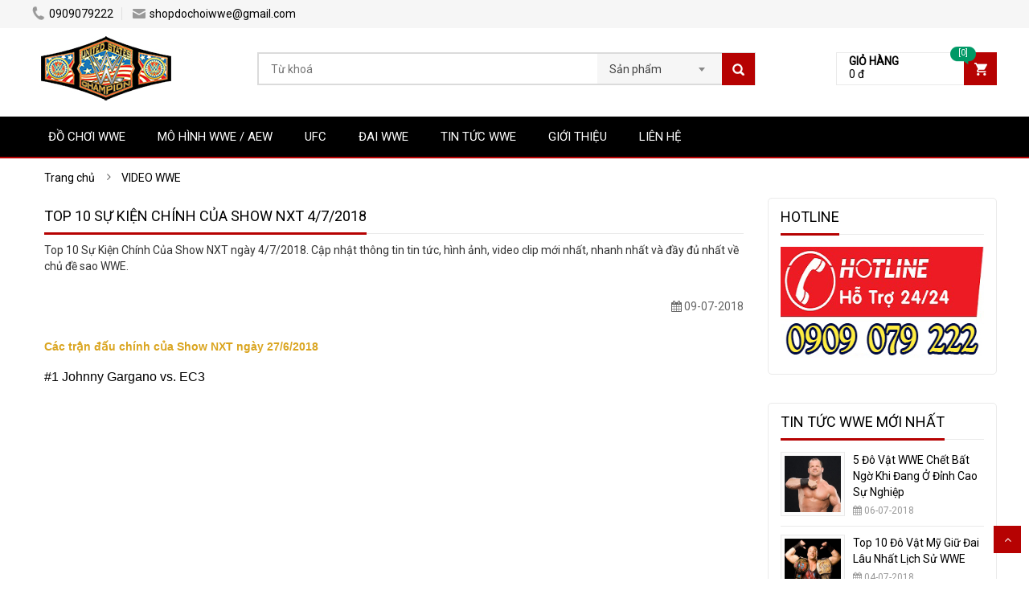

--- FILE ---
content_type: text/html; charset=UTF-8
request_url: https://shopdochoiwwe.com/video-wwe/show-nxt-4-7-2018.html
body_size: 8827
content:
<!DOCTYPE html>
<html lang="vi">
<head>
<meta http-equiv="Content-Type" content="text/html; charset=utf-8" />
<title>Top 10 Sự Kiện Chính Của Show NXT 4/7/2018</title>
<meta name="description" content="Top 10 Sự Kiện Chính Của Show NXT 4/7/2018. Cập nhật thông tin tin tức, hình ảnh, video clip mới nhất, nhanh nhất và đầy đủ nhất về chủ đề sao WWE." />
<meta name="keywords" content="show nxt ngày 4/7/2018, show nxt ngay 4/7/2018" />
<meta name="WT.ti" content="Top 10 Sự Kiện Chính Của Show NXT 4/7/2018" />
<meta name="generator" content="imgroup.vn"/>
<meta name="viewport" content="width=device-width, initial-scale=1">
<meta name="robots" content="NOODP" />
<link rel="shortcut icon" href="/upload/images/favicon.jpg" type="image/x-icon" />
<meta property="og:title" content="Top 10 Sự Kiện Chính Của Show NXT 4/7/2018"/>
<meta property="og:url" content="https://shopdochoiwwe.com:443/video-wwe/show-nxt-4-7-2018.html"/>
<meta property="og:image" content="http://shopdochoiwwe.com/upload/images/show-nxt-4-7-2018.png"/>
<meta property="og:description" content="Top 10 Sự Kiện Chính Của Show NXT 4/7/2018. Cập nhật thông tin tin tức, hình ảnh, video clip mới nhất, nhanh nhất và đầy đủ nhất về chủ đề sao WWE."/><link rel="stylesheet" type="text/css" href="/css/bootstrap.min.css" />
<link rel="stylesheet" type="text/css" href="/css/font-awesome.min.css" />
<link rel="stylesheet" type="text/css" href="/css/select2.min.css" />
<link rel="stylesheet" type="text/css" href="/css/jquery.bxslider.css" />
<link rel="stylesheet" type="text/css" href="/css/owl.carousel.css" />
<link rel="stylesheet" type="text/css" href="/css/animate.css" />
<link rel="stylesheet" type="text/css" href="/css/reset.css" />
<link rel="stylesheet" type="text/css" href="/css/style.css" />
<link rel="stylesheet" type="text/css" href="/css/responsive.css" />
<link rel="stylesheet" type="text/css" href="/css/option.css" />
<link rel="stylesheet" type="text/css" href="/css/hover-min.css" />
<link rel="stylesheet" type="text/css" href="/fancyBox/jquery.fancybox.css" />
<script type="text/javascript" src="/js/jquery-1.11.2.min.js"></script>
<meta name="google-site-verification" content="J_HyQzgx3No1OfmixOfLYwV-GhsqOwUEbapTqdjxGR4" />
<!-- Global site tag (gtag.js) - Google Ads: 402994183 -->
<script async src="https://www.googletagmanager.com/gtag/js?id=AW-402994183"></script>
<script>
  window.dataLayer = window.dataLayer || [];
  function gtag(){dataLayer.push(arguments);}
  gtag('js', new Date());

  gtag('config', 'AW-402994183');
</script>

<meta name="google-adsense-account" content="ca-pub-5166695181607479">
<meta name="msvalidate.01" content="04E814AF831D0684A374EB9C32C9A79D" />
</head>
<body class="home option">
    
		<!-- HEADER -->
<div id="header" class="header">
	<!-- TOP HEADER -->
	<div class="top-header">
		<div class="container">
			<div class="nav-top-links">
								<a class="first-item" href="tel:0909079222"><img alt="phone" src="/images/phone.png" />0909079222</a>
												<a class="last-item" href="mailto:shopdochoiwwe@gmail.com"><img alt="email" src="/images/email.png" />shopdochoiwwe@gmail.com</a>
											</div>
					</div>
	</div>
	<!--/ TOP HEADER -->
	<!-- MAIN HEADER -->
	<div class="container main-header">
		<div class="row">
			<div class="col-xs-8 col-sm-2 logo">
	<a href="/" title=""><img alt="" src="/upload/images/logo.jpg"  /></a>
</div>
			<div class="col-xs-7 col-sm-7 header-search-box">
	<form class="form-inline" action="/index.php">
		<div class="form-group form-category">
			<select class="select-category" name="do">
				<option value="products">Sản phẩm</option>
				<option value="articles">Tin tức</option>
			</select>
		</div>
		<div class="form-group input-serach">
			<input type="hidden" name="act" value="search" />
			<input type="text" name="key" placeholder="Từ khoá">
			<input type="hidden" name="lg" value="vn" />
		</div>
		<button type="submit" class="pull-right btn-search"></button>
	</form>
</div>
<div id="cart-block" class="col-xs-5 col-sm-2 shopping-cart-box">
	<a class="cart-link" href="/xem-gio-hang.html">
		<span class="title">Giỏ hàng</span>
		<span class="total">0  đ</span>
		<span class="notify notify-left">[0]</span>
	</a>
	</div>
		</div>
	</div>
	<!--/ MAIN HEADER -->
	<!-- CATEGORIES -->
<div id="nav-top-menu" class="nav-top-menu">
	<div class="container">
		<div class="row">
			<div id="main-menu" class="col-sm-12 main-menu">
				<nav class="navbar navbar-default">
					<div class="container-fluid">
						<div class="navbar-header" role="button" data-toggle="collapse" data-target="#navbar" aria-expanded="false" aria-controls="navbar">
							<button type="button" class="navbar-toggle">
								<i class="fa fa-bars"></i>
							</button>
							<a class="navbar-brand" href="javascript:;">MENU</a>
						</div>
						<div id="navbar" class="navbar-collapse collapse">
							<ul class="nav navbar-nav">
																<li class="hvr-shutter-out-horizontal ">
									<a href="/"  >ĐỒ CHƠI WWE</a>
																	</li>
																<li class="hvr-shutter-out-horizontal ">
									<a href="/mo-hinh-wwe/"  >MÔ HÌNH WWE / AEW</a>
																	</li>
																<li class="hvr-shutter-out-horizontal ">
									<a href="/mo-hinh-ufc/"  >UFC</a>
																	</li>
																<li class="hvr-shutter-out-horizontal ">
									<a href="/dai-wwe/"  >ĐAI WWE</a>
																	</li>
																<li class="hvr-shutter-out-horizontal ">
									<a href="/tin-tuc-wwe/"  >TIN TỨC WWE</a>
																	</li>
																<li class="hvr-shutter-out-horizontal ">
									<a href="/shop-wwe/"  >GIỚI THIỆU</a>
																	</li>
																<li class="hvr-shutter-out-horizontal ">
									<a href="/dia-chi-shop-wwe/"  >LIÊN HỆ</a>
																	</li>
															</ul>
						</div>
						<!--/.nav-collapse -->
					</div>
				</nav>
			</div>
		</div>
				<!-- CART ICON ON MMENU -->
		<div id="shopping-cart-box-ontop">
			<i class="fa fa-shopping-cart"></i>
			<span class="notify notify-right">[0]</span>
			<div class="shopping-cart-box-ontop-content"></div>
		</div>
			</div>
</div>
<!--/ CATEGORIES --></div>
<!--/ HEADER -->	<div class="columns-container">
	<div class="container" id="columns">
		<!-- breadcrumb --><div class='breadcrumb clearfix'><ul><li itemscope itemtype='http://data-vocabulary.org/Breadcrumb'>
						<a href='/' itemprop='url' title='Trang chủ'><span itemprop='title'>Trang chủ</span></a>
					</li>
					<li><span class='navigation-pipe'>&nbsp;</span></li>
					<li itemscope itemtype='http://data-vocabulary.org/Breadcrumb'>  
						<a href='/video-wwe/' itemprop='url' title='VIDEO WWE'><span itemprop='title'>VIDEO WWE</span></a>
					</li></ul></div><!--/ breadcrumb -->		<!-- row -->
		<div class="row">
			<!-- Center colunm-->
			<div class="center_column col-xs-12 col-sm-9" id="center_column">
				<h1 class="page-heading"><span class="page-heading-title">Top 10 Sự Kiện Chính Của Show NXT 4/7/2018</span></h1>
				<p class="entry-detail-short">Top 10 Sự Kiện Chính Của Show NXT ngày 4/7/2018. Cập nhật thông tin tin tức, hình ảnh, video clip mới nhất, nhanh nhất và đầy đủ nhất về chủ đề sao WWE.</p>
				<div class="entry-detail">
					<div class="entry-meta-data">
						<span class="date"><i class="fa fa-calendar"></i> 09-07-2018</span>
					</div>
					<div class="content-text clearfix">
						<p>
	<span style="color:#000000;"><span style="font-size:16px;"><span style="font-family:trebuchet ms,helvetica,sans-serif;"><strong style="font-family: verdana, geneva, sans-serif; font-size: 14px; color: rgb(218, 165, 32);">Các trận đấu chính của Show NXT ngày 27/6/2018</strong></span></span></span></p>
<p>
	<span style="color:#000000;"><span style="font-size:16px;"><span style="font-family:trebuchet ms,helvetica,sans-serif;">#1 Johnny Gargano vs. EC3</span></span></span></p>
<p style="text-align: center;">
	<span style="color:#000000;"><span style="font-size:16px;"><span style="font-family:trebuchet ms,helvetica,sans-serif;"><iframe allow="autoplay; encrypted-media" allowfullscreen="" frameborder="0" height="315" src="https://www.youtube.com/embed/vaThRrhEva8" width="560"></iframe></span></span></span></p>
<p style="text-align: center;">
	&nbsp;</p>
<p>
	<span style="color:#000000;"><span style="font-size:16px;"><span style="font-family:trebuchet ms,helvetica,sans-serif;">#2 Chris Dijak vs. Velveteen Dream</span></span></span></p>
<p style="text-align: center;">
	<span style="color:#000000;"><span style="font-size:16px;"><span style="font-family:trebuchet ms,helvetica,sans-serif;"><iframe allow="autoplay; encrypted-media" allowfullscreen="" frameborder="0" height="315" src="https://www.youtube.com/embed/qBF-fMJDO5Q" width="560"></iframe></span></span></span></p>
<p style="text-align: center;">
	&nbsp;</p>
<p>
	<span style="color:#000000;"><span style="font-size:16px;"><span style="font-family:trebuchet ms,helvetica,sans-serif;">#3 Trận đấu 2 chấp 1: Otis Dozovic vs. The Mighty&nbsp;</span></span></span></p>
<p style="text-align: center;">
	<span style="color:#000000;"><span style="font-size:16px;"><span style="font-family:trebuchet ms,helvetica,sans-serif;"><iframe allow="autoplay; encrypted-media" allowfullscreen="" frameborder="0" height="315" src="https://www.youtube.com/embed/JHjxa1TQwjU" width="560"></iframe></span></span></span></p>
						<p style="box-sizing: border-box; margin: 0px 0px 10px; padding: 0px; border: 0px; background-image: initial; background-position: initial; background-size: initial; background-repeat: initial; background-attachment: initial; background-origin: initial; background-clip: initial; outline: none; vertical-align: top; color: rgb(51, 51, 51); font-size: 14px; font-family: Poppins, sans-serif;">
	&nbsp;</p>
<div>
	<span style="font-size: 14px;"><span style="font-family: verdana, geneva, sans-serif;"><strong><span style="color: rgb(0, 0, 0);">Shop Đồ Chơi WWE Chính Hãng&nbsp; &nbsp; &nbsp;&nbsp;</span></strong></span></span></div>
<div>
	<span style="color: rgb(0, 0, 0);"><span style="font-size: 14px;"><span style="font-family: verdana, geneva, sans-serif;">Cửa hàng</span></span></span><span style="color: rgb(0, 0, 0); font-family: verdana, geneva, sans-serif; font-size: 14px;">&nbsp;: Số 155 Nguyễn Thái Sơn, Phường 14, Quận Gò Vấp, TPHCM.</span></div>
<div>
	<span style="font-size: 14px;"><span style="font-family: verdana, geneva, sans-serif;"><span style="color: rgb(0, 0, 0);">Hotline&nbsp;:&nbsp;</span><span style="color: rgb(255, 0, 0);">0909 079 222 - 0369 217 695</span></span></span></div>
<div>
	<span style="font-size: 14px;"><span style="font-family: verdana, geneva, sans-serif;"><span style="color: rgb(0, 0, 0);">Email&nbsp;: shopdochoiwwe@gmail.com</span></span></span></div>
<div>
	<span style="color:#ffa500;"><span style="font-size:14px;"><span style="font-family: verdana, geneva, sans-serif;">Shopee:&nbsp;</span></span></span><a href="https://shopee.vn/cuongvocaocuong" target="_blank"><span style="font-size:14px;"><span style="color:#ffa500;">https://shopee.vn/cuongvocaocuong</span></span></a></div>
<div>
	<span style="color:#ff0000;"><span style="font-size:14px;"><span style="font-family:verdana,geneva,sans-serif;">Sendo:&nbsp;</span></span></span><span style="font-size:14px;"><span style="font-family:verdana,geneva,sans-serif;"><a href="https://www.sendo.vn/shop/shop-do-choi-do-vat-my-wwe" target="_blank"><span style="color:#ff0000;">https://www.sendo.vn/shop/shop-do-choi-do-vat-my-wwe</span></a></span></span></div>
<div>
	<span style="font-size: 14px;"><span style="font-family: verdana, geneva, sans-serif;"><span style="color: rgb(0, 0, 255);">Fanpage support</span><span style="color: rgb(0, 0, 0);">:&nbsp;</span></span></span><a href="https://www.facebook.com/shopdochoimohinhwwe/" target="_blank"><span style="color:#0000ff;"><span style="font-size:14px;">https://www.facebook.com/shopdochoimohinhwwe/</span></span></a></div>
<p style="box-sizing: border-box; margin: 0px 0px 10px; padding: 0px; border: 0px; background-image: initial; background-position: initial; background-size: initial; background-repeat: initial; background-attachment: initial; background-origin: initial; background-clip: initial; outline: none; vertical-align: top; color: rgb(51, 51, 51); font-size: 14px; font-family: Poppins, sans-serif;">
	&nbsp;</p>
<p style="box-sizing: border-box; margin: 0px 0px 10px; padding: 0px; border: 0px; background-image: initial; background-position: initial; background-size: initial; background-repeat: initial; background-attachment: initial; background-origin: initial; background-clip: initial; outline: none; vertical-align: top; color: rgb(51, 51, 51); font-size: 14px; font-family: Poppins, sans-serif;">
	&nbsp;</p>
					</div>
					<div class="addthis_native_toolbox"></div>
				</div>
				<div class="single-box">
		<h2 class="page-heading"><span class="page-heading-title">Bình luận (0)</span></h2>
		<div class="comment-list" id="load-comments">
			</div>
</div>
<div class="single-box">
	<h2>Gửi bình luận của bạn</h2>
	<div class="coment-form">
		<div class="row">
			<div class="col-sm-6">
				<label for="commentName">Họ tên *</label>
				<input id="commentName" type="text" class="form-control">
			</div>
			<div class="col-sm-6">
				<label for="commentEmail">Email *</label>
				<input id="commentEmail" type="text" class="form-control">
			</div>
			<div class="col-sm-12">
				<label for="commentMessage">Gửi bình luận của bạn *</label>
				<textarea id="commentMessage" rows="8" class="form-control"></textarea>
			</div>
			<div class="col-sm-6">
				<label for="commentCaptcha">Mã xác nhận *</label>
				<input id="commentCaptcha" type="text" class="form-control">
				<img alt="Captcha" id="captchaImg" src="/CaptchaSecurityImages.php?width=100&amp;height=28&amp;characters=6" />
			</div>
		</div>
		<input type="hidden" id="type" value="articles" />
		<input type="hidden" id="post_id" value="75">
		<input type="hidden" id="lgComment" value="vn" />
		<button class="btn-comment">Gửi đi</button>
	</div>
</div>								<!-- Related Posts -->
				<div class="row blog-list">
					<div class="col-md-12">
						<h2 class="page-heading"><span class="page-heading-title">Tin liên quan</span></h2>
						<div class="blog-list-wapper">
							<ul class="owl-carousel" data-dots="false" data-loop="true" data-nav="true" data-margin="30" data-autoplayTimeout="1000" data-autoplayHoverPause="true" data-responsive='{"0":{"items":1},"600":{"items":3},"1000":{"items":3}}'>
								<li>
	<div class="post-thumb">
		<a href="/video-wwe/top-10-su-kien-chinh-cua-show-smack-down-10-7-2018.html" ><img src="/timthumb.php?src=upload/images/top-10-su-kien-chinh-cua-show-smack-down-10-7-2018.png&amp;w=300&amp;h=300&amp;zc=1&amp;a=tc" alt="Top 10 Sự Kiện Chính Của Show SMACK DOWN 10/7/2018" /></a>
	</div>
	<div class="post-desc">
		<h5 class="post-title">
			<a href="/video-wwe/top-10-su-kien-chinh-cua-show-smack-down-10-7-2018.html" >Top 10 Sự Kiện Chính Của Show SMACK DOWN 10/7/2018</a>
		</h5>
		<div class="post-meta">
			<span class="date">11-07-2018</span>
			<span class="readmore"><a href="/video-wwe/top-10-su-kien-chinh-cua-show-smack-down-10-7-2018.html" >Đọc tiếp</a></span>
		</div>
	</div>
</li><li>
	<div class="post-thumb">
		<a href="/video-wwe/top-10-su-kien-chinh-cua-show-raw-9-7-2018.html" ><img src="/timthumb.php?src=upload/images/top-10-su-kien-chinh-cua-show-raw-9-7-2018.png&amp;w=300&amp;h=300&amp;zc=1&amp;a=tc" alt="Top 10 Sự Kiện Chính Của Show RAW 9/7/2018" /></a>
	</div>
	<div class="post-desc">
		<h5 class="post-title">
			<a href="/video-wwe/top-10-su-kien-chinh-cua-show-raw-9-7-2018.html" >Top 10 Sự Kiện Chính Của Show RAW 9/7/2018</a>
		</h5>
		<div class="post-meta">
			<span class="date">11-07-2018</span>
			<span class="readmore"><a href="/video-wwe/top-10-su-kien-chinh-cua-show-raw-9-7-2018.html" >Đọc tiếp</a></span>
		</div>
	</div>
</li><li>
	<div class="post-thumb">
		<a href="/video-wwe/show-smack-down-3-7-2018.html" ><img src="/timthumb.php?src=upload/images/show-smack-down-3-7-2018.png&amp;w=300&amp;h=300&amp;zc=1&amp;a=tc" alt="Top 10 Sự Kiện Chính Của Show SMACK DOWN 3/7/2018" /></a>
	</div>
	<div class="post-desc">
		<h5 class="post-title">
			<a href="/video-wwe/show-smack-down-3-7-2018.html" >Top 10 Sự Kiện Chính Của Show SMACK DOWN 3/7/2018</a>
		</h5>
		<div class="post-meta">
			<span class="date">09-07-2018</span>
			<span class="readmore"><a href="/video-wwe/show-smack-down-3-7-2018.html" >Đọc tiếp</a></span>
		</div>
	</div>
</li><li>
	<div class="post-thumb">
		<a href="/video-wwe/top-10-su-kien-chinh-cua-show-raw-2-7-2018.html" ><img src="/timthumb.php?src=upload/images/top-10-su-kien-chinh-cua-show-raw-2-7-2018.png&amp;w=300&amp;h=300&amp;zc=1&amp;a=tc" alt="Top 10 Sự Kiện Chính Của Show RAW 2/7/2018" /></a>
	</div>
	<div class="post-desc">
		<h5 class="post-title">
			<a href="/video-wwe/top-10-su-kien-chinh-cua-show-raw-2-7-2018.html" >Top 10 Sự Kiện Chính Của Show RAW 2/7/2018</a>
		</h5>
		<div class="post-meta">
			<span class="date">03-07-2018</span>
			<span class="readmore"><a href="/video-wwe/top-10-su-kien-chinh-cua-show-raw-2-7-2018.html" >Đọc tiếp</a></span>
		</div>
	</div>
</li>							</ul>
						</div>
					</div>
				</div>
				<!-- ./Related Posts -->
							</div>
			<!-- ./ Center colunm -->
			<!-- block right -->
<div class="col-xs-12 col-sm-3 product-items-right">
	<div class="col-sm-12 block left-module news-items-block">
		<h2 class="page-heading"><span class="page-heading-title">HOTLINE</span></h2>
		<div class="block_content">
		<div class="layered">
			<div class="layered-content">
				<p style="text-align: center;">
	<img alt="" src="/kcfinder/upload/images/Hotline.jpg" style="width: 300px; height: 138px;" /></p>
			</div>
		</div>
	</div>
</div>
		<div class="col-sm-12 block left-module news-items-block">
				<h2 class="page-heading"><span class="page-heading-title">Tin Tức WWE Mới Nhất</span></h2>
				<div class="block_content">
			<div class="layered">
				<div class="layered-content">
					<ul class="blog-list-sidebar clearfix">
						<li>
	<div class="post-thumb">
		<a href="/tin-tuc-wwe/5-do-vat-wwe-chet-bat-ngo-khi-dang-o-dinh-cao-su-nghiep.html" ><img src="/timthumb.php?src=upload/images/5-do-vat-wwe-chet-bat-ngo-khi-dang-o-dinh-cao-su-nghiep.png&amp;w=200&amp;h=0&amp;zc=1&amp;a=tc" alt="5 Đô Vật WWE Chết Bất Ngờ Khi Đang Ở Đỉnh Cao Sự Nghiệp" /></a>
	</div>
	<div class="post-info">
		<h5 class="entry_title"><a href="/tin-tuc-wwe/5-do-vat-wwe-chet-bat-ngo-khi-dang-o-dinh-cao-su-nghiep.html" >5 Đô Vật WWE Chết Bất Ngờ Khi Đang Ở Đỉnh Cao Sự Nghiệp</a></h5>
		<div class="post-meta">
			<span class="date"><i class="fa fa-calendar"></i> 06-07-2018</span>
		</div>
	</div>
</li><li>
	<div class="post-thumb">
		<a href="/tin-tuc-wwe/10-do-vat-my-giu-dai-lau-nhat-lich-su-wwe.html" ><img src="/timthumb.php?src=upload/images/10-do-vat-my-giu-dai-lau-nhat-lich-su-wwe.png&amp;w=200&amp;h=0&amp;zc=1&amp;a=tc" alt="Top 10 Đô Vật Mỹ Giữ Đai Lâu Nhất Lịch Sử WWE" /></a>
	</div>
	<div class="post-info">
		<h5 class="entry_title"><a href="/tin-tuc-wwe/10-do-vat-my-giu-dai-lau-nhat-lich-su-wwe.html" >Top 10 Đô Vật Mỹ Giữ Đai Lâu Nhất Lịch Sử WWE</a></h5>
		<div class="post-meta">
			<span class="date"><i class="fa fa-calendar"></i> 04-07-2018</span>
		</div>
	</div>
</li><li>
	<div class="post-thumb">
		<a href="/tin-tuc-wwe/xep-hang-tat-ca-14-nha-vo-dich-wwe-hien-nay.html" ><img src="/timthumb.php?src=upload/images/xep-hang-tat-ca-14-nha-vo-dich-wwe-hien-nay.png&amp;w=200&amp;h=0&amp;zc=1&amp;a=tc" alt="Xếp hạng tất cả 14 nhà vô địch WWE hiện nay" /></a>
	</div>
	<div class="post-info">
		<h5 class="entry_title"><a href="/tin-tuc-wwe/xep-hang-tat-ca-14-nha-vo-dich-wwe-hien-nay.html" >Xếp hạng tất cả 14 nhà vô địch WWE hiện nay</a></h5>
		<div class="post-meta">
			<span class="date"><i class="fa fa-calendar"></i> 14-09-2018</span>
		</div>
	</div>
</li><li>
	<div class="post-thumb">
		<a href="/tin-tuc-wwe/top-3-buc-anh-lo-mat-that-cua-cac-do-vat-wwe-deo-mat-na.html" ><img src="/timthumb.php?src=upload/images/top-3-buc-anh-lo-mat-that-cua-cac-do-vat-wwe-deo-mat-na.jpg&amp;w=200&amp;h=0&amp;zc=1&amp;a=tc" alt="Top 3 bức ảnh lộ mặt thật của các đô vật WWE đeo mặt nạ" /></a>
	</div>
	<div class="post-info">
		<h5 class="entry_title"><a href="/tin-tuc-wwe/top-3-buc-anh-lo-mat-that-cua-cac-do-vat-wwe-deo-mat-na.html" >Top 3 bức ảnh lộ mặt thật của các đô vật WWE đeo mặt nạ</a></h5>
		<div class="post-meta">
			<span class="date"><i class="fa fa-calendar"></i> 03-07-2018</span>
		</div>
	</div>
</li><li>
	<div class="post-thumb">
		<a href="/tin-tuc-wwe/10-do-vat-wwe-duoc-tra-luong-cao-nhat-nam-2018.html" ><img src="/timthumb.php?src=upload/images/10-do-vat-wwe-duoc-tra-luong-cao-nhat-nam-2018.jpg&amp;w=200&amp;h=0&amp;zc=1&amp;a=tc" alt="10 đô vật WWE được trả lương cao nhất năm 2018" /></a>
	</div>
	<div class="post-info">
		<h5 class="entry_title"><a href="/tin-tuc-wwe/10-do-vat-wwe-duoc-tra-luong-cao-nhat-nam-2018.html" >10 đô vật WWE được trả lương cao nhất năm 2018</a></h5>
		<div class="post-meta">
			<span class="date"><i class="fa fa-calendar"></i> 09-07-2018</span>
		</div>
	</div>
</li><li>
	<div class="post-thumb">
		<a href="/tin-tuc-wwe/top-7-do-vat-my-dong-vai-the-heel-hay-nhat-wwe.html" ><img src="/timthumb.php?src=upload/images/top-7-do-vat-my-dong-vai-the-heel-hay-nhat-wwe.png&amp;w=200&amp;h=0&amp;zc=1&amp;a=tc" alt="Top 7 Đô Vật Mỹ Đóng Vai The Heel Hay Nhất WWE" /></a>
	</div>
	<div class="post-info">
		<h5 class="entry_title"><a href="/tin-tuc-wwe/top-7-do-vat-my-dong-vai-the-heel-hay-nhat-wwe.html" >Top 7 Đô Vật Mỹ Đóng Vai The Heel Hay Nhất WWE</a></h5>
		<div class="post-meta">
			<span class="date"><i class="fa fa-calendar"></i> 10-07-2018</span>
		</div>
	</div>
</li><li>
	<div class="post-thumb">
		<a href="/tin-tuc-wwe/3-do-vat-my-la-ban-than-cua-brock-lesnar.html" ><img src="/timthumb.php?src=upload/images/3-do-vat-my-la-ban-than-cua-brock-lesnar.png&amp;w=200&amp;h=0&amp;zc=1&amp;a=tc" alt="3 Đô Vật Mỹ Là Bạn Thân Của Brock Lesnar" /></a>
	</div>
	<div class="post-info">
		<h5 class="entry_title"><a href="/tin-tuc-wwe/3-do-vat-my-la-ban-than-cua-brock-lesnar.html" >3 Đô Vật Mỹ Là Bạn Thân Của Brock Lesnar</a></h5>
		<div class="post-meta">
			<span class="date"><i class="fa fa-calendar"></i> 14-08-2018</span>
		</div>
	</div>
</li><li>
	<div class="post-thumb">
		<a href="/tin-tuc-wwe/top-5-nhom-noi-tieng-nhat-trong-lich-su-wwe.html" ><img src="/timthumb.php?src=upload/images/10-nhom-noi-tieng-nhat-trong-lich-su-wwe.png&amp;w=200&amp;h=0&amp;zc=1&amp;a=tc" alt="Top 5 Nhóm Nổi Tiếng Nhất Trong Lịch Sử WWE" /></a>
	</div>
	<div class="post-info">
		<h5 class="entry_title"><a href="/tin-tuc-wwe/top-5-nhom-noi-tieng-nhat-trong-lich-su-wwe.html" >Top 5 Nhóm Nổi Tiếng Nhất Trong Lịch Sử WWE</a></h5>
		<div class="post-meta">
			<span class="date"><i class="fa fa-calendar"></i> 04-07-2018</span>
		</div>
	</div>
</li><li>
	<div class="post-thumb">
		<a href="/tin-tuc-wwe/top-5-tag-team-co-the-dau-voi-the-shield-luc-nay.html" ><img src="/timthumb.php?src=upload/images/top-5-tag-team-co-the-dau-voi-the-shield-luc-nay.png&amp;w=200&amp;h=0&amp;zc=1&amp;a=tc" alt="Top 5 Tag Team Có Thể Đấu Với The Shield Lúc Này" /></a>
	</div>
	<div class="post-info">
		<h5 class="entry_title"><a href="/tin-tuc-wwe/top-5-tag-team-co-the-dau-voi-the-shield-luc-nay.html" >Top 5 Tag Team Có Thể Đấu Với The Shield Lúc Này</a></h5>
		<div class="post-meta">
			<span class="date"><i class="fa fa-calendar"></i> 22-08-2018</span>
		</div>
	</div>
</li><li>
	<div class="post-thumb">
		<a href="/tin-tuc-wwe/top-6-sieu-sao-nxt-se-la-tuong-lai-cua-wwe.html" ><img src="/timthumb.php?src=upload/images/top-10-sieu-sao-nxt-se-la-tuong-lai-cua-wwe.png&amp;w=200&amp;h=0&amp;zc=1&amp;a=tc" alt="Top 6 Siêu Sao NXT Sẽ Là Tương Lai Của WWE" /></a>
	</div>
	<div class="post-info">
		<h5 class="entry_title"><a href="/tin-tuc-wwe/top-6-sieu-sao-nxt-se-la-tuong-lai-cua-wwe.html" >Top 6 Siêu Sao NXT Sẽ Là Tương Lai Của WWE</a></h5>
		<div class="post-meta">
			<span class="date"><i class="fa fa-calendar"></i> 29-07-2018</span>
		</div>
	</div>
</li>					</ul>
				</div>
			</div>
		</div>
	</div>
    		
	<div class="col-sm-12 product-items-block">
				<h2 class="page-heading"><span class="page-heading-title">Sản Phẩm WWE Sale 10%</span></h2>
				<div class="block_content">
			<ul class="products-block best-sell">
				<li class="hvr-underline-from-center">
	<div class="products-block-left">
		<a href="/dai-wwe/dai-wwe-universal-champion-chinh-hang.html" >
			<img src="/timthumb.php?src=upload/images/dai-wwe-universal-champion-chinh-hang.jpg&amp;w=100&amp;h=0&amp;zc=1&amp;a=tc" alt="Đai WWE Universal Champion Chính Hãng" />
		</a>
	</div>
	<div class="products-block-right">
		<p class="product-name">
			<a href="/dai-wwe/dai-wwe-universal-champion-chinh-hang.html" >Đai WWE Universal Champion Chính Hãng</a>
		</p>
						<p class="price product-price">1,500,000 đ</p>
							</div>
</li><li class="hvr-underline-from-center">
	<div class="products-block-left">
		<a href="/phu-kien-wwe/ao-thun-wwe-john-cena.html" >
			<img src="/timthumb.php?src=upload/images/ao-thun-wwe-john-cena.jpg&amp;w=100&amp;h=0&amp;zc=1&amp;a=tc" alt="Áo Thun WWE John Cena" />
		</a>
	</div>
	<div class="products-block-right">
		<p class="product-name">
			<a href="/phu-kien-wwe/ao-thun-wwe-john-cena.html" >Áo Thun WWE John Cena</a>
		</p>
						<p class="price product-price">300,000 đ</p>
							</div>
</li><li class="hvr-underline-from-center">
	<div class="products-block-left">
		<a href="/phu-kien-wwe/san-dau-wwe-raw.html" >
			<img src="/timthumb.php?src=upload/images/san-dau-wwe-raw.png&amp;w=100&amp;h=0&amp;zc=1&amp;a=tc" alt="Sàn Đấu WWE Raw" />
		</a>
	</div>
	<div class="products-block-right">
		<p class="product-name">
			<a href="/phu-kien-wwe/san-dau-wwe-raw.html" >Sàn Đấu WWE Raw</a>
		</p>
						<p class="price product-price">Liên hệ</p>
							</div>
</li><li class="hvr-underline-from-center">
	<div class="products-block-left">
		<a href="/dai-wwe/dai-wwe-championship-smackdown-live.html" >
			<img src="/timthumb.php?src=upload/images/dai-wwe-championship-smackdown-live.png&amp;w=100&amp;h=0&amp;zc=1&amp;a=tc" alt="Đai WWE Championship Smackdown Live" />
		</a>
	</div>
	<div class="products-block-right">
		<p class="product-name">
			<a href="/dai-wwe/dai-wwe-championship-smackdown-live.html" >Đai WWE Championship Smackdown Live</a>
		</p>
						<p class="price product-price">Liên hệ</p>
							</div>
</li><li class="hvr-underline-from-center">
	<div class="products-block-left">
		<a href="/dai-wwe/dai-world-heavyweight-champion-chinh-hang.html" >
			<img src="/timthumb.php?src=upload/images/dai-world-heavyweight-champion-chinh-hang.png&amp;w=100&amp;h=0&amp;zc=1&amp;a=tc" alt="Đai World Heavyweight Champion Chính Hãng" />
		</a>
	</div>
	<div class="products-block-right">
		<p class="product-name">
			<a href="/dai-wwe/dai-world-heavyweight-champion-chinh-hang.html" >Đai World Heavyweight Champion Chính Hãng</a>
		</p>
						<p class="price product-price">Liên hệ</p>
							</div>
</li><li class="hvr-underline-from-center">
	<div class="products-block-left">
		<a href="/phu-kien-wwe/phu-kien-wwe-day-chuyen-john-cena.html" >
			<img src="/timthumb.php?src=upload/images/phu-kien-wwe-day-chuyen-john-cena.png&amp;w=100&amp;h=0&amp;zc=1&amp;a=tc" alt="Phụ Kiện WWE Dây Chuyền John Cena" />
		</a>
	</div>
	<div class="products-block-right">
		<p class="product-name">
			<a href="/phu-kien-wwe/phu-kien-wwe-day-chuyen-john-cena.html" >Phụ Kiện WWE Dây Chuyền John Cena</a>
		</p>
						<p class="price product-price">280,000 đ</p>
							</div>
</li><li class="hvr-underline-from-center">
	<div class="products-block-left">
		<a href="/dai-wwe/dai-wwe-chinh-hang-replica.html" >
			<img src="/timthumb.php?src=upload/images/dai-wwe-chinh-hang-replica.jpg&amp;w=100&amp;h=0&amp;zc=1&amp;a=tc" alt="Đai WWE Chính Hãng REPLICA" />
		</a>
	</div>
	<div class="products-block-right">
		<p class="product-name">
			<a href="/dai-wwe/dai-wwe-chinh-hang-replica.html" >Đai WWE Chính Hãng REPLICA</a>
		</p>
						<p class="price product-price">Liên hệ</p>
							</div>
</li><li class="hvr-underline-from-center">
	<div class="products-block-left">
		<a href="/dai-wwe/vali-money-in-the-bank.html" >
			<img src="/timthumb.php?src=upload/images/vali-money-in-the-bank.png&amp;w=100&amp;h=0&amp;zc=1&amp;a=tc" alt="Vali Money In The Bank" />
		</a>
	</div>
	<div class="products-block-right">
		<p class="product-name">
			<a href="/dai-wwe/vali-money-in-the-bank.html" >Vali Money In The Bank</a>
		</p>
						<p class="price product-price">Liên hệ</p>
							</div>
</li><li class="hvr-underline-from-center">
	<div class="products-block-left">
		<a href="/dai-wwe/dai-wwe-chinh-hang-universal-champion-replica.html" >
			<img src="/timthumb.php?src=upload/images/dai-wwe-chinh-hang-universal-champion-replica.jpg&amp;w=100&amp;h=0&amp;zc=1&amp;a=tc" alt="Đai WWE Chính Hãng UNIVERSAL CHAMPION REPLICA" />
		</a>
	</div>
	<div class="products-block-right">
		<p class="product-name">
			<a href="/dai-wwe/dai-wwe-chinh-hang-universal-champion-replica.html" >Đai WWE Chính Hãng UNIVERSAL CHAMPION REPLICA</a>
		</p>
						<p class="price product-price">Liên hệ</p>
							</div>
</li><li class="hvr-underline-from-center">
	<div class="products-block-left">
		<a href="/phu-kien-wwe/ao-thun-wwe-cm-punk.html" >
			<img src="/timthumb.php?src=upload/images/ao-thun-wwe-cm-punk.jpg&amp;w=100&amp;h=0&amp;zc=1&amp;a=tc" alt="Áo Thun WWE Cm Punk" />
		</a>
	</div>
	<div class="products-block-right">
		<p class="product-name">
			<a href="/phu-kien-wwe/ao-thun-wwe-cm-punk.html" >Áo Thun WWE Cm Punk</a>
		</p>
						<p class="price product-price">300,000 đ</p>
							</div>
</li>			</ul>
		</div>
	</div>
    <div class="col-sm-12 block left-module news-items-block">
		<h2 class="page-heading"><span class="page-heading-title">THỐNG KÊ LƯỢT XEM</span></h2>
		<div class="block_content">
		<div class="layered">
			<div class="layered-content">
				<p><span class="fl">Tổng truy cập:</span> <span class="statistic_number">594,361</span></p>
				<p><span class="fl">Đang online:</span> <span class="statistic_number">4</span></p>
			</div>
		</div>
	</div>
</div><div class="col-sm-12 block left-module news-items-block">
		<h2 class="page-heading"><span class="page-heading-title">FACEBOOK</span></h2>
		<div class="block_content">
		<div class="layered">
			<div class="layered-content">
				<div class="fb-like-box" data-href="https://www.facebook.com/dochoidovatwwe/" data-width="250" data-height="400" data-show-faces="true" data-stream="false" data-header="true"></div>
			</div>
		</div>
	</div>
</div></div>
<!-- ./ block right -->		</div>
		<!-- ./row-->
	</div>
</div>	<!-- FOOTER -->
<footer id="footer">
	<div class="container">
		<!-- introduce-box -->
		<div id="introduce-box" class="row">
			<div class="col-md-3 col-xs-12">
		<div class="introduce-title">Shop Đồ Chơi WWE Chính Hãng</div>
		<div>
	<span style="color:#000000;"><span style="font-family: &quot;times new roman&quot;, times, serif; font-size: 18px;"><strong>Cửa hàng</strong>: 29/6a Đường Số 10, Bình Hưng Hòa A, bình tân, Hồ Chí Minh</span></span></div>
<div>
	<span style="color:#000000;"><span style="font-size:18px;"><span style="font-family:times new roman,times,serif;"><strong>Email</strong>: </span></span></span><span style="color:#0000ff;"><span style="font-size:18px;"><span style="font-family:times new roman,times,serif;">shopdochoiwwe@gmail.com</span></span></span></div>
<div>
	<span style="font-size:18px;"><span style="font-family:times new roman,times,serif;"><span style="color:#000000;"><strong>Hotline</strong>:</span><span style="color:#ff0000;"> 0909 079 222 </span></span></span></div>
<div>
	<span style="font-size:18px;"><span style="font-family:times new roman,times,serif;"><span style="color:#ff0000;">&nbsp; &nbsp; &nbsp; &nbsp; &nbsp; &nbsp; &nbsp; &nbsp;0369 217 695</span></span></span><span style="color: rgb(255, 0, 0); font-family: &quot;times new roman&quot;, times, serif; font-size: 18px;">&nbsp; &nbsp; &nbsp;&nbsp;</span></div>
</div>
<div class="col-md-3 col-xs-12">
		<div class="introduce-title">Tài Khoản Ngân Hàng</div>
		<div style="box-sizing: border-box; margin: 0px; padding: 0px; border: 0px; background-image: initial; background-position: initial; background-size: initial; background-repeat: initial; background-attachment: initial; background-origin: initial; background-clip: initial; outline: 0px; vertical-align: top; color: rgb(51, 51, 51); font-family: Roboto, &quot;Open Sans&quot;, Kanit, sans-serif; font-size: 14px;">
	<strong style="background: transparent; box-sizing: border-box; margin: 0px; padding: 0px; border: 0px; outline: 0px; vertical-align: top;"><span style="box-sizing: border-box; margin: 0px; padding: 0px; border: 0px; background: transparent; font-weight: inherit; outline: 0px; vertical-align: top; color: rgb(0, 128, 0);"><span style="box-sizing: border-box; margin: 0px; padding: 0px; border: 0px; background: transparent; font-weight: inherit; outline: 0px; vertical-align: top; font-size: 16px;"><span style="box-sizing: border-box; margin: 0px; padding: 0px; border: 0px; background: transparent; font-weight: inherit; outline: 0px; vertical-align: top; font-family: verdana, geneva, sans-serif;">Vietcombank</span></span></span></strong></div>
<div style="box-sizing: border-box; margin: 0px; padding: 0px; border: 0px; background-image: initial; background-position: initial; background-size: initial; background-repeat: initial; background-attachment: initial; background-origin: initial; background-clip: initial; outline: 0px; vertical-align: top; color: rgb(51, 51, 51); font-family: Roboto, &quot;Open Sans&quot;, Kanit, sans-serif; font-size: 14px;">
	<span style="box-sizing: border-box; margin: 0px; padding: 0px; border: 0px; background: transparent; font-weight: inherit; outline: 0px; vertical-align: top; color: rgb(0, 0, 205);"><strong style="box-sizing: border-box; margin: 0px; padding: 0px; border: 0px; background: transparent; outline: 0px; vertical-align: top;"><span style="box-sizing: border-box; margin: 0px; padding: 0px; border: 0px; background: transparent; font-weight: inherit; outline: 0px; vertical-align: top; font-size: 16px;"><span style="box-sizing: border-box; margin: 0px; padding: 0px; border: 0px; background: transparent; font-weight: inherit; outline: 0px; vertical-align: top; font-family: verdana, geneva, sans-serif;">TK: 1013036145</span></span></strong></span></div>
<div style="box-sizing: border-box; margin: 0px; padding: 0px; border: 0px; background-image: initial; background-position: initial; background-size: initial; background-repeat: initial; background-attachment: initial; background-origin: initial; background-clip: initial; outline: 0px; vertical-align: top; color: rgb(51, 51, 51); font-family: Roboto, &quot;Open Sans&quot;, Kanit, sans-serif; font-size: 14px;">
	<span style="box-sizing: border-box; margin: 0px; padding: 0px; border: 0px; background: transparent; font-weight: inherit; outline: 0px; vertical-align: top; color: rgb(0, 0, 0);"><span style="box-sizing: border-box; margin: 0px; padding: 0px; border: 0px; background: transparent; font-weight: inherit; outline: 0px; vertical-align: top; font-size: 16px;"><span style="box-sizing: border-box; margin: 0px; padding: 0px; border: 0px; background: transparent; font-weight: inherit; outline: 0px; vertical-align: top; font-family: verdana, geneva, sans-serif;">Tên: Võ Cao Cường</span></span></span></div>
<div style="box-sizing: border-box; margin: 0px; padding: 0px; border: 0px; background-image: initial; background-position: initial; background-size: initial; background-repeat: initial; background-attachment: initial; background-origin: initial; background-clip: initial; outline: 0px; vertical-align: top; color: rgb(51, 51, 51); font-family: Roboto, &quot;Open Sans&quot;, Kanit, sans-serif; font-size: 14px;">
	<span style="box-sizing: border-box; margin: 0px; padding: 0px; border: 0px; background: transparent; font-weight: inherit; outline: 0px; vertical-align: top; color: rgb(0, 0, 0);"><span style="box-sizing: border-box; margin: 0px; padding: 0px; border: 0px; background: transparent; font-weight: inherit; outline: 0px; vertical-align: top; font-size: 16px;"><span style="box-sizing: border-box; margin: 0px; padding: 0px; border: 0px; background: transparent; font-weight: inherit; outline: 0px; vertical-align: top; font-family: verdana, geneva, sans-serif;">Chi Nhánh:&nbsp;</span></span></span><span style="color: rgb(0, 0, 0); font-family: verdana, geneva, sans-serif; font-size: 16px;">PGD Phú Nhuận - TP.HCM</span></div>
<div style="box-sizing: border-box; margin: 0px; padding: 0px; border: 0px; background-image: initial; background-position: initial; background-size: initial; background-repeat: initial; background-attachment: initial; background-origin: initial; background-clip: initial; outline: 0px; vertical-align: top; color: rgb(51, 51, 51); font-family: Roboto, &quot;Open Sans&quot;, Kanit, sans-serif; font-size: 14px;">
	&nbsp;</div>
<div style="box-sizing: border-box; margin: 0px; padding: 0px; border: 0px; background-image: initial; background-position: initial; background-size: initial; background-repeat: initial; background-attachment: initial; background-origin: initial; background-clip: initial; outline: 0px; vertical-align: top; color: rgb(51, 51, 51); font-family: Roboto, &quot;Open Sans&quot;, Kanit, sans-serif; font-size: 14px;">
	<span style="color:#800080;"><strong style="background: transparent; box-sizing: border-box; margin: 0px; padding: 0px; border: 0px; outline: 0px; vertical-align: top;"><span style="box-sizing: border-box; margin: 0px; padding: 0px; border: 0px; background: transparent; font-weight: inherit; outline: 0px; vertical-align: top;"><span style="box-sizing: border-box; margin: 0px; padding: 0px; border: 0px; background: transparent; font-weight: inherit; outline: 0px; vertical-align: top; font-size: 16px;"><span style="box-sizing: border-box; margin: 0px; padding: 0px; border: 0px; background: transparent; font-weight: inherit; outline: 0px; vertical-align: top; font-family: verdana, geneva, sans-serif;">MOMO</span></span></span></strong></span></div>
<div style="box-sizing: border-box; margin: 0px; padding: 0px; border: 0px; background-image: initial; background-position: initial; background-size: initial; background-repeat: initial; background-attachment: initial; background-origin: initial; background-clip: initial; outline: 0px; vertical-align: top; color: rgb(51, 51, 51); font-family: Roboto, &quot;Open Sans&quot;, Kanit, sans-serif; font-size: 14px;">
	<span style="color:#ee82ee;"><span style="box-sizing: border-box; margin: 0px; padding: 0px; border: 0px; background: transparent; font-weight: inherit; outline: 0px; vertical-align: top;"><strong style="box-sizing: border-box; margin: 0px; padding: 0px; border: 0px; background: transparent; outline: 0px; vertical-align: top;"><span style="box-sizing: border-box; margin: 0px; padding: 0px; border: 0px; background: transparent; font-weight: inherit; outline: 0px; vertical-align: top; font-size: 16px;"><span style="box-sizing: border-box; margin: 0px; padding: 0px; border: 0px; background: transparent; font-weight: inherit; outline: 0px; vertical-align: top; font-family: verdana, geneva, sans-serif;">SĐT: 0909079222</span></span></strong></span></span></div>
<div style="box-sizing: border-box; margin: 0px; padding: 0px; border: 0px; background-image: initial; background-position: initial; background-size: initial; background-repeat: initial; background-attachment: initial; background-origin: initial; background-clip: initial; outline: 0px; vertical-align: top; color: rgb(51, 51, 51); font-family: Roboto, &quot;Open Sans&quot;, Kanit, sans-serif; font-size: 14px;">
	<span style="box-sizing: border-box; margin: 0px; padding: 0px; border: 0px; background: transparent; font-weight: inherit; outline: 0px; vertical-align: top; color: rgb(0, 0, 0);"><span style="box-sizing: border-box; margin: 0px; padding: 0px; border: 0px; background: transparent; font-weight: inherit; outline: 0px; vertical-align: top; font-size: 16px;"><span style="box-sizing: border-box; margin: 0px; padding: 0px; border: 0px; background: transparent; font-weight: inherit; outline: 0px; vertical-align: top; font-family: verdana, geneva, sans-serif;">Tên: Võ Cao Cường</span></span></span></div>
<div style="box-sizing: border-box; margin: 0px; padding: 0px; border: 0px; background-image: initial; background-position: initial; background-size: initial; background-repeat: initial; background-attachment: initial; background-origin: initial; background-clip: initial; outline: 0px; vertical-align: top; color: rgb(51, 51, 51); font-family: Roboto, &quot;Open Sans&quot;, Kanit, sans-serif; font-size: 14px;">
	&nbsp;</div>
</div>
<div class="col-md-3 col-xs-12">
		<div class="introduce-title">Sản phẩm</div>
		<p>
	<a href="http://shopdochoiwwe.com/mo-hinh-wwe/" target="_blank"><span style="color:#000000;"><span style="font-size:14px;"><span style="font-family:verdana,geneva,sans-serif;">MÔ HÌNH WWE</span></span></span></a></p>
<p>
	<a href="http://shopdochoiwwe.com/phu-kien-wwe/" target="_blank"><span style="color:#000000;"><span style="font-size:14px;"><span style="font-family:verdana,geneva,sans-serif;">PHỤ KIỆN WWE</span></span></span></a></p>
<p>
	<a href="http://shopdochoiwwe.com/mo-hinh-ufc/" target="_blank"><span style="color:#000000;"><span style="font-size:14px;"><span style="font-family:verdana,geneva,sans-serif;">MÔ HÌNH UFC</span></span></span></a></p>
<p>
	<a href="http://shopdochoiwwe.com/dai-wwe/" target="_blank"><span style="color:#000000;"><span style="font-size:14px;"><span style="font-family:verdana,geneva,sans-serif;">ĐAI WWE</span></span></span></a></p>
<p>
	&nbsp;</p>
<p>
	<a href="https://shopee.vn/cuongvocaocuong" target="_blank">&nbsp; &nbsp; <img alt="" src="/kcfinder/upload//images/shopee%281%29.png" style="width: 50px; height: 52px;" />&nbsp;&nbsp; &nbsp; &nbsp;</a></p>
<p>
	&nbsp;</p>
<p>
	<iframe allow="encrypted-media" allowtransparency="true" frameborder="0" height="154" scrolling="no" src="https://www.facebook.com/plugins/page.php?href=https%3A%2F%2Fwww.facebook.com%2Fdochoidovatwwe%2F&amp;tabs&amp;width=340&amp;height=154&amp;small_header=true&amp;adapt_container_width=true&amp;hide_cover=false&amp;show_facepile=true&amp;appId=1962082784045717" style="border:none;overflow:hidden" width="340"></iframe></p>
</div>
			<div class="col-md-3 col-xs-12">
				<div id="contact-box">
					<div class="introduce-title">Nhận bản tin khuyến mãi</div>
					<div class="input-group" id="mail-box">
						<input type="text" id="optinEmail" placeholder="Email" />
						<span class="input-group-btn">
							<button class="btn btn-default btn-optin-footer" type="button">OK</button>
						</span>
					</div>
					<!-- /input-group -->
					<div class="introduce-title">Kết nối với chúng tôi</div>
					<div class="social-link">
						<a href="https://www.facebook.com/shopdochoimohinhwwe/" target="_blank"><i class="fa fa-facebook"></i></a>
						<a href="https://plus.google.com/u/2/117438983099067918835" target="_blank"><i class="fa fa-google-plus"></i></a>
					</div>
				</div>
			</div>
		</div>
		<!-- /#introduce-box -->
		<div id="footer-menu-box">
			<p class="text-center">© Bản quyền thuộc về Shopdochoiwwe.com </p>
		</div>
		<!-- /#footer-menu-box -->
	</div>
</footer>
<!--/ FOOTER -->    	<!-- Global site tag (gtag.js) - Google Analytics -->
<script async src="https://www.googletagmanager.com/gtag/js?id=UA-121898464-1"></script>
<script>
  window.dataLayer = window.dataLayer || [];
  function gtag(){dataLayer.push(arguments);}
  gtag('js', new Date());

  gtag('config', 'UA-121898464-1');
</script>

<!-- Messenger Plugin chat Code -->
    <div id="fb-root"></div>

    <!-- Your Plugin chat code -->
    <div id="fb-customer-chat" class="fb-customerchat">
    </div>

    <script>
      var chatbox = document.getElementById('fb-customer-chat');
      chatbox.setAttribute("page_id", "103882331239222");
      chatbox.setAttribute("attribution", "biz_inbox");

      window.fbAsyncInit = function() {
        FB.init({
          xfbml            : true,
          version          : 'v12.0'
        });
      };

      (function(d, s, id) {
        var js, fjs = d.getElementsByTagName(s)[0];
        if (d.getElementById(id)) return;
        js = d.createElement(s); js.id = id;
        js.src = 'https://connect.facebook.net/vi_VN/sdk/xfbml.customerchat.js';
        fjs.parentNode.insertBefore(js, fjs);
      }(document, 'script', 'facebook-jssdk'));
    </script>
<!--Schema Organization -->

<script type="application/ld+json">

{
  "@context": "http://schema.org",
  "@type": "Organization",
  "url": "http://shopdochoiwwe.com/",
  "contactPoint": [
    { "@type": "ContactPoint",
      "telephone": "+84-909-079-222",
      "contactType": "customer service"
    }
  ]
}
</div></script>

<!--Schema logo -->

<script type="application/ld+json">

{
  "@context": "http://schema.org",
  "@type": "Organization",
  "url": "http://shopdochoiwwe.com/",
  "logo": "http://www.example.com/kcfinder/upload//images/logo1.png"
}</div></script>


<!--Schema Content -->

<script type="application/ld+json">

{
  "@context": "http://schema.org",
  "@type": "WebSite",
  "url": "http://shopdochoiwwe.com/",
  "potentialAction": {
    "@type": "SearchAction",
    "target": "https://query.shopdochoiwwe.com/search?q={search_term_string}",
    "query-input": "required name=search_term_string"
  }
}
</script>


<!--Social Snippet -->
<script type="application/ld+json">

{
  "@context": "http://schema.org",
  "@type": "Person",
  "name": "your name",
  "url": "http://www.your-site.com",
  "sameAs": [
    "https://www.facebook.com/dochoidovatwwe/",
    "https://www.pinterest.com/shopdochoiwwe/",
    "https://www.linkedin.com/in/shop-wwe-557654166/",
    "https://plus.google.com/u/0/117438983099067918835",
    "https://www.instagram.com/shopdochoidovat_wwe/",
    "https://medium.com/@shopdochoiwwe/",
    "https://twitter.com/shopdochoiwwe"
    
  ]
}
</script>




    <a href="javascript:;" class="scroll_top" title="Scroll to Top" style="display: inline;">Scroll</a>
	<div id="fb-root"></div>
    <!-- Script-->
    <script type="text/javascript" src="/js/bootstrap.min.js"></script>
    <script type="text/javascript" src="/js/select2.min.js"></script>
    <script type="text/javascript" src="/js/jquery.bxslider.min.js"></script>
    <script type="text/javascript" src="/js/owl.carousel.min.js"></script>
    <script type="text/javascript" src="/fancyBox/jquery.fancybox.js"></script>
    <script type="text/javascript" src="/js/jquery.actual.min.js"></script>
    <script type="text/javascript" src="/js/jquery.elevatezoom.js"></script>
    <script type="text/javascript" src="/js/theme-script.js"></script>
    <script type="text/javascript" src="/js/ajax.js"></script>
    <script type="text/javascript" src="/js/site.js"></script>
	<script type="text/javascript" src="/js/socials.js"></script>
	<script type="text/javascript" src="//s7.addthis.com/js/300/addthis_widget.js#pubid=ra-54d07bd462c5020f" async="async"></script>
        <center>
 
<a href="https://bdhpa.org/">vebo tv</a>
 
<a href="https://vnhoi.com">vebo</a>
 
<a href="https://aitonline.tv">xoilac</a>
 
<a href="https://arc-nova.org/">xoilac tv</a>
 
<a href="https://xemtv.live/">xemtv</a>
 
<a href="https://xoivo.it.com/">xoilac tv</a>
 
<a href="https://xoilacta.tv/">xoilac</a>
 
<a href="https://xoilactv.you/">Xoilac TV</a>
</center>
</body>
</html>

--- FILE ---
content_type: text/css
request_url: https://shopdochoiwwe.com/css/style.css
body_size: 14979
content:
@import 'https://fonts.googleapis.com/css?family=Kanit|Open+Sans|Roboto|Roboto+Slab';@font-face{font-family:Montserrat;src:url(../fonts/Montserrat-Regular.otf);font-weight:normal;}
@font-face{font-family:Montserrat;src:url(../fonts/Montserrat-Bold.otf);font-weight:bold;}
@font-face{font-family:Montserrat;src:url(../fonts/Montserrat-UltraLight.otf);font-weight:100;}
@font-face{font-family:Montserrat;src:url(../fonts/Montserrat-Light.otf);font-weight:200;}
@font-face{font-family:Montserrat;src:url(../fonts/Montserrat-Black.otf);font-weight:900;}
@font-face{font-family:Montserrat;src:url(../fonts/Montserrat-SemiBold.otf);font-weight:700;}
.sfooter{font-size:13px;position:absolute;bottom:70px;width:100%;overflow:hidden;z-index:100;height:100px;}
.sfooter h1{font-size:15px;font-weight:bold;margin-bottom:5px;}
.text-right{text-align:right;}
.cart-review p{margin:0px 5px;margin-bottom:10px;}
.cart-review .total{font-weight:bold;font-size:16px;}
#shippingfee{padding-bottom:25px;}
a.powered{font-weight:bold;color:#b60202;}
#shopping-cart-box-ontop span.notify-right{left:25px;}
span.date{padding-right:45px;}
.option #main-menu .navbar .navbar-nav>li.dropdown:hover{background-color:#b60202;}
.order-detail-content table,
.order-detail-content table tr th{text-align:center;}
.clear{clear:both;}
.banner-block{padding:30px 0px;}
.product-list-5-items{text-align:center;}
.slide-left{border:1px solid #eaeaea;margin:0px 20px;clear:both;padding-bottom:40px;}
.slide-left img{width:80%;}
.category-list{margin-top:20px;margin-right:0;margin-left:0;}
.category-list li{border:1px solid #eaeaea;padding-top:15px;padding-bottom:15px;}
.category-list li:hover{border:1px solid #b60202;}
.category-list li .right-block{padding-bottom:10px;}
.product-items-left{padding:0 15px 0 0;}
.product-items-right{padding:0 0 0 15px;}
.product-items-block,
.widget_html_home,
.news-items-block{border:1px solid #eaeaea;border-radius:5px;margin:0px 0px 35px 0px;padding-bottom:20px;background:#fff;}
.product-items-block .block_content .best-sell li{padding:30px 0 30px 0;}
.product-items-block .block_content .product-price{font-size:14px;}
p.title_block{background-color:#b60202;color:#fff;}
#home-slider{padding-top:10px;}
p.product-name a{font-size:14px;}
.products-block-left img{max-width:75px;}
.products-block-right .product-name a{}
html{height:100%;}
body{font-family:'Roboto','Open Sans','Kanit',sans-serif;font-size:14px;overflow-x:hidden;-webkit-font-smoothing:antialiased;position:relative;}
body.is-ontop{margin-top:53px;}
h1{font-size:44px;}
h2{font-size:20px;}
h3{font-size:18px;}
a{color:#000;}
a:hover{color:#fff;text-decoration:none;}
a:focus{text-decoration:none;}
.fa{line-height:inherit;}
.bold{font-weight:bold;}
.alignleft{float:left;}
.alignright{float:right;}
.btn-fb-login{width:65px;height:22px;background:url('../images/fb.jpg') no-repeat;display:inline-block;margin-top:5px;font-size:0;border:none!important;}
.button{padding:10px 20px;border:1px solid #eaeaea;background:#666;color:#fff;}
.button-sm{padding:5px 10px;}
.button:hover{background:#b60202;border:1px solid #b60202;}
.input{border-radius:0px;border:1px solid #eaeaea;-webkit-box-shadow:inherit;box-shadow:inherit;}
.button .fa{line-height:inherit;}
.text-center{text-align:center;}
.text-left{text-align:left;}
.text-right{text-align:right;}
img.alignleft{margin:0 20px 15px 0;}
img.alignright{margin:0 0 15px 20px;}
.clearfix:before{content:"";display:table;}
.container{padding-left:0;padding-right:0;}
.loader{position:fixed;left:0px;top:0px;width:100%;height:100%;z-index:9999;background:#fff url('../images/Preloader_4.gif') 50% 50% no-repeat;}
.tab-container{position:relative;}
.tab-container .tab-panel{position:absolute;top:0;left:0;width:100%;opacity:0;visibility:hidden;}
.tab-container .active{opacity:1;visibility:inherit;position:inherit;-vendor-animation-duration:0.3s;-vendor-animation-delay:1s;-vendor-animation-iteration-count:infinite;}
.icon-up,
.icon-down{width:100%;height:17px;display:block;}
.icon-up{background:url("../images/up.png") no-repeat center center;}
.icon-down{background:url("../images/down.png") no-repeat center center;}
.image-hover2 a{position:relative;display:table;width:100%;}
.image-hover2 a:after{overflow:hidden;position:absolute;top:0;content:"";z-index:100;width:100%;height:100%;left:0;right:0;bottom:0;opacity:0;pointer-events:none;-webkit-transition:all 0.3s ease 0s;-o-transition:all 0.3s ease 0s;transition:all 0.3s ease 0s;background-color:rgba(0, 0, 0, 0.3);-webkit-transform:scale(0);-ms-transform:scale(0);transform:scale(0);z-index:1;}
.image-hover2 a:before{font:normal normal normal 18px/1 FontAwesome;content:"\f002";position:absolute;top:50%;left:50%;z-index:2;color:#fff;ms-transform:translateY(-50%);-webkit-transform:translateY(-50%);transform:translateY(-50%);ms-transform:translateX(-50%);-webkit-transform:translateX(-50%);transform:translateX(-50%);opacity:0;-webkit-transition:opacity 0.3s ease 0s;-o-transition:opacity 0.3s ease 0s;transition:opacity 0.3s ease 0s;}
.image-hover2 a:hover:after{visibility:visible;opacity:0.8;-webkit-transform:scale(1);-ms-transform:scale(1);transform:scale(1);}
.image-hover2 a:hover:before{opacity:1;}
.top-banner{height:150px;background:url('../images/bg-top-banner.jpg') no-repeat top center;position:relative;text-align:center;color:#fff;line-height:20px;}
.bg-overlay{width:100%;height:100%;position:absolute;top:0;left:0;background-color:rgba(0, 0, 0, 0.7);}
.top-banner .container{position:relative;padding-top:35px;}
.top-banner h1{color:#b60202;font-weight:bold;line-height:auto;}
.top-banner h2{font-weight:bold;}
.top-banner span{font-size:12px;color:#999;}
.top-banner .btn-close{width:24px;height:24px;background:#2d2c2e url("../images/btn-close.png") no-repeat;position:absolute;top:0;right:0;cursor:pointer;}
.nav-ontop{position:fixed;top:0px;left:0px;width:100%;padding-bottom:0px;height:50px;background:#eee;z-index:9999;box-shadow:0 1px 1px 0 rgba(50, 50, 50, 0.1);}
.nav-ontop span.notify-right{top:2px;}
.nav-ontop>.container{position:relative;}
#shopping-cart-box-ontop{width:50px;height:50px;position:absolute;top:0;right:0;display:none;}
#shopping-cart-box-ontop .fa{line-height:50px;cursor:pointer;font-size:20px;text-align:center;width:100%;color:#999;}
#shopping-cart-box-ontop .shopping-cart-box-ontop-content{position:absolute;right:0;top:100%;}
#shopping-cart-box-ontop:hover .cart-block{-webkit-transform:translate(0, 0);-moz-transform:translate(0, 0);-o-transform:translate(0, 0);-ms-transform:translate(0, 0);transform:translate(0, 0);opacity:1;visibility:visible;}
#form-search-opntop{position:absolute;top:0;right:100px;height:50px;}
#form-search-opntop .form-category{display:none;}
#form-search-opntop form{margin-top:10px;border:1px solid transparent;padding-right:10px;}
#form-search-opntop .btn-search:before{font:normal normal normal 18px/1 FontAwesome;content:"\f002";color:#999;height:30px;width:25px;display:block;padding-top:6px;}
#form-search-opntop .input-serach{height:30px;padding:5px 5px 0 15px;}
#form-search-opntop .input-serach input{width:0px;-webkit-transition:width 1s ease-in-out;-moz-transition:width 1s ease-in-out;-o-transition:width 1s ease-in-out;transition:width 1s ease-in-out;}
#form-search-opntop:hover form{border:1px solid #dfdfdf;background:#fff;}
#form-search-opntop:hover .input-serach input{width:220px;}
.top-header{background:#f6f6f6;width:100%;height:35px;overflow:hidden;position:fixed;top:0;left:0;color:#fff;z-index:9999;}
.top-header .nav-top-links,
.top-header .user-info{width:auto;display:inline-block;line-height:34px;margin-right:-20px;}
.top-header img{display:inline-block;vertical-align:middle;margin-top:-3px;margin-right:5px;}
.top-header a{border-right:1px solid #e0e0e0;padding-right:10px;margin-left:10px;}
.top-header a.first-item{margin-left:0;}
.top-header a.last-item{border:medium none;padding:0;}
.top-header a.current-open:after{content:"\f107";font-family:"FontAwesome";font-size:17px;vertical-align:0;padding-left:15px;font-weight:bold;}
.header{margin-top:35px;border-bottom:2px solid #b60202;background:#fff;}
.main-header{padding:10px 0 20px 0;}
.main-header .header-search-box{margin-top:20px;padding-left:80px;padding-right:45px;}
.main-header .header-search-box .form-inline{height:41px;border:2px solid #dbdbdb;position:relative;}
.main-header .header-search-box .form-inline .form-category{background:#f6f6f6;height:37px;}
.main-header .header-search-box .form-inline .select2{border-bottom:1px solid #dbdbdb;min-width:155px;height:39px;}
.main-header .header-search-box .form-inline .select2 .select2-selection{border:none;background:transparent;margin-top:-1px;}
.select2-container--default .select2-selection--single .select2-selection__rendered{line-height:41px;}
.select2-container--default .select2-selection--single .select2-selection__arrow{top:6px;right:15px;}
.select2-dropdown{border:1px solid #eaeaea;}
.select2-container--open .select2-dropdown{left:-1px;}
.select2-container .select2-selection--single .select2-selection__rendered{padding-left:15px;}
.main-header .header-search-box .form-inline .input-serach{width:calc(100% - 200px);}
.main-header .header-search-box .form-inline .input-serach input{border:none;padding-left:15px;width:100%;}
.main-header .header-search-box .form-inline .btn-search{width:41px;height:40px;background:#b60202 url("../images/search.png") no-repeat center center;border:none;border-radius:0;color:#fff;font-weight:bold;position:absolute;top:-1px;right:-1px;}
.main-header .header-search-box .form-inline .btn-search:hover{opacity:0.8;}
.main-header .shopping-cart-box{float:right;margin-top:20px;padding:0;line-height:normal;}
.main-header .shopping-cart-box:hover .cart-block{-webkit-transform:translate(0, 0);-moz-transform:translate(0, 0);-o-transform:translate(0, 0);-ms-transform:translate(0, 0);transform:translate(0, 0);opacity:1;visibility:visible;}
.main-header .shopping-cart-box a.cart-link{height:41px;width:100%;border:1px solid #eaeaea;display:block;position:relative;padding:2px 41px 0 15px;}
.main-header .shopping-cart-box a.cart-link:hover:after{opacity:0.8;}
.main-header .shopping-cart-box a.cart-link .title{width:100%;float:left;text-transform:uppercase;font-weight:bold;}
.main-header .shopping-cart-box a.cart-link:after{content:'';width:41px;height:41px;background:#b60202 url('../images/cart.png') no-repeat center center;position:absolute;top:-1px;right:-1px;}
.cart-block{position:absolute;top:88%;right:-1px;z-index:1002;max-height:500px;overflow-y:auto;background:#FFF;color:#666;width:285px;opacity:0;-webkit-box-shadow:0px 4px 7px 0px rgba(50, 50, 50, 0.2);-moz-box-shadow:0px 4px 7px 0px rgba(50, 50, 50, 0.2);box-shadow:0px 4px 7px 0px rgba(50, 50, 50, 0.2);-webkit-transition:opacity 0.5s, -webkit-transform 0.5s;transition:opacity 0.5s, transform 0.5s;-webkit-transform:translate(0, 40px);-moz-transform:translate(0, 40px);-o-transform:translate(0, 40px);-ms-transform:translate(0, 40px);transform:translate(0, 40px);opacity:0;display:block;visibility:hidden;}
.cart-block .cart-block-content{padding:20px;overflow:hidden;}
.cart-block .cart-block-content .cart-title{text-transform:uppercase;font-size:12px;}
.cart-block .cart-block-content .cart-block-list{}
.cart-block .cart-block-content .product-info{margin-top:10px;border-bottom:1px solid #eaeaea;display:block;overflow:hidden;padding-bottom:10px;}
.cart-block .cart-block-content .product-info .p-left{width:100px;float:left;position:relative;}
.cart-block .cart-block-content .product-info .p-left .remove_link{position:absolute;right:-145px;top:0;}
.cart-block .cart-block-content .product-info .p-left .remove_link:after{content:'';background:url("../images/delete_icon.png") no-repeat center center;font-size:0;height:9px;width:9px;display:inline-block;line-height:24px;}
.cart-block .cart-block-content .product-info .p-right{margin-left:110px;line-height:25px;}
.cart-block .cart-block-content .product-info .p-right .p-rice{color:#b60202;}
.cart-block .cart-block-content .product-info .p-right .change_quantity{margin-top:10px;}
.cart-block .cart-block-content .product-info .p-right .change_quantity .blockcart_quantity_down,
.cart-block .cart-block-content .product-info .p-right .change_quantity .blockcart_quantity_up{float:left;width:20px;height:30px;border:1px solid #ccc;padding-top:2px;text-align:center;}
.cart-block .cart-block-content .product-info .p-right .change_quantity .cart_quantity_input_text{width:60px;border:1px solid #ccc;margin-left:-1px;margin-right:-1px;height:30px;line-height:100%;float:left;text-align:center;}
.cart-block .cart-block-content .toal-cart{margin-top:10px;}
.cart-block .cart-block-content .toal-cart .toal-price{font-size:18px;color:#999;}
.cart-block .cart-block-content .cart-buttons{overflow:hidden;width:100%;}
.cart-block .cart-block-content .cart-buttons a{width:50%;float:left;margin-top:12px;text-transform:uppercase;font-size:13px;padding:10px 0;text-align:center;}
.cart-block .cart-block-content .cart-buttons a:hover{opacity:0.8;}
.cart-block .cart-block-content .cart-buttons a.btn-my-cart{background:#eee;}
.cart-block .cart-block-content .cart-buttons a.btn-check-out{background:#b60202;color:#fff;}
span.notify{width:32px;height:22px;color:#fff;text-align:center;position:absolute;line-height:normal;font-size:11px;padding-top:1px;z-index:1;}
span.notify-left{background:url('../images/notify.png') no-repeat;right:25px;top:-8px;}
span.notify-right{background:url('../images/notify-right.png') no-repeat;right:0px;top:-7px;}
.nav-top-menu{background:#000;}
#main-menu{padding:0;}
#main-menu .container-fluid{padding:0;}
#main-menu .navbar-header{display:none;}
#main-menu .navbar{border:none;margin:0;background:none;}
#main-menu .navbar-collapse{padding:0;}
#main-menu .navbar .navbar-nav>li>a{color:#333;margin:15px 5px;padding:0;border-right:1px solid #cacaca;padding:0 15px;background:transparent;}
#main-menu .navbar .navbar-nav>li:last-child>a{border-right:none;}
#main-menu .navbar .navbar-nav>li.active{background:#b60202;color:#fff;}
#main-menu .navbar .navbar-nav>li:hover>a,
#main-menu .navbar .navbar-nav>li.active>a{color:#fff;border-right:1px solid transparent;}
#main-menu .nav,
#main-menu .collapse,
#main-menu .dropup,
#main-menu .dropdown{position:static;}
#main-menu .dropdown-menu{border-radius:0;min-width:200px;border-top:none;left:auto;padding:20px 5px;-webkit-transition:opacity 0.5s, -webkit-transform 0.5s;transition:opacity 0.5s, transform 0.5s;-webkit-transform:translate(0, 40px);-moz-transform:translate(0, 40px);-o-transform:translate(0, 40px);-ms-transform:translate(0, 40px);transform:translate(0, 40px);display:block;visibility:hidden;opacity:0;background-color:#b60202;color:#fff;}
#main-menu .dropdown-menu.container-fluid{background-color:#b60202;color:#fff;}
#main-menu .dropdown-menu.container-fluid li a{color:#fff;padding:0px 25px;}
#main-menu .dropdown-menu.container-fluid li a:hover{color:#ff0;}
#main-menu .navbar-nav > li:hover .dropdown-menu{-webkit-transform:translate(0, 0);-moz-transform:translate(0, 0);-o-transform:translate(0, 0);-ms-transform:translate(0, 0);transform:translate(0, 0);opacity:1;visibility:visible;}
#main-menu .dropdown-menu li.dropdown ul.dropdown-menu{border-radius:0;min-width:200px;border-top:none;left:auto;padding:10px 15px;-webkit-transition:opacity 0.5s, -webkit-transform 0.5s;transition:opacity 0.5s, transform 0.5s;-webkit-transform:translate(0, 40px);-moz-transform:translate(0, 40px);-o-transform:translate(0, 40px);-ms-transform:translate(0, 40px);transform:translate(0, 40px);display:block;visibility:hidden;opacity:0;background-color:#b60202;color:#fff;z-index:100;}
#main-menu .navbar-nav .dropdown .dropdown-menu .dropdown:hover .dropdown-menu{-webkit-transform:translate(0, 0);-moz-transform:translate(0, 0);-o-transform:translate(0, 0);-ms-transform:translate(0, 0);transform:translate(0, 0);opacity:1;visibility:visible;}
.dropdown-menu{border:1px solid #b60202;box-shadow:none;}
#main-menu .navbar-nav .dropdown .dropdown-menu .dropdown{position:relative;}
#main-menu .navbar-nav .dropdown .dropdown-menu .dropdown .dropdown-menu{position:absolute;left:186px;top:-10px;z-index:99;}
#main-menu .dropdown-menu .block-container .link_container>a{line-height:40px;}
#main-menu .dropdown-menu .block-container .link_container>a:hover{color:#ff0;}
#main-menu .dropdown-menu .block-container .group_header>a{line-height:32px;border-bottom:1px solid #b60202;display:inline-block;margin-bottom:-1px;}
#main-menu li.dropdown>a:after{content:"\f107";font-family:"FontAwesome";font-size:14px;vertical-align:0;padding-left:7px;}
#main-menu li.dropdown li.dropdown>a:after{content:"\f105";font-family:"FontAwesome";font-size:14px;vertical-align:0;padding-left:115px;margin-top:0px;}
#main-menu li.dropdown:before{content:"\f0de";font-family:"FontAwesome";font-size:15px;color:#fff;padding-left:7px;position:absolute;bottom:-13px;right:48%;display:none;z-index:1001;}
#main-menu li.dropdown:hover:before{display:none;}
.nav-menu{border:none;}
.nav>li>a{text-transform:uppercase;font-size:15px;}
.nav-menu .container-fluid{padding:0;}
.nav-menu .navbar-collapse{z-index:10000;padding:0;margin:0;border:none;}
.nav-menu .nav>li:last-child a{background-image:none;}
.nav-menu .nav>li>a{padding:15px 25px;background:url('../images/kak.png') no-repeat right center;}
.nav-menu .navbar-toggle{background:url('../images/bar.png') no-repeat left center;height:50px;margin:0;padding-right:3px;}
.nav-menu .navbar-brand{font-size:14px;font-weight:bold;display:none;text-transform:uppercase;}
.nav-menu .navbar-brand a{color:#fff;}
.nav-menu .toggle-menu{float:right;line-height:49px;max-height:50px;}
.nav-menu .toggle-menu:before{font:normal normal normal 17px/1 FontAwesome;content:"\f0c9";line-height:inherit;color:#fff;}
.nav-menu-default{height:50px;background:#b60202;border-radius:0;padding:0;margin:0;}
.nav-menu-default .navbar-collapse{background:#eee;}
.nav-menu-default ul>li>a:hover,
.nav-menu-default ul>li.active>a,
.nav-menu-default ul>li.selected>a{background:#b60202;color:#fff;}
.nav-menu-red{height:53px;background:#b60202;border-radius:0;padding:0;padding-bottom:3px;margin:0;}
.nav-menu-red .navbar-collapse{background:#fff;}
.nav-menu-red li a:hover,
.nav-menu-red li.active a,
.nav-menu-red li.selected a{background:#b60202;color:#fff;}
.nav-menu-green{height:53px;background:#339966;border-radius:0;padding:0;padding-bottom:3px;margin:0;}
.nav-menu-green .navbar-collapse{background:#fff;}
.nav-menu-green li a:hover,
.nav-menu-green li.active a,
.nav-menu-green li.selected a{background:#339966;color:#fff;}
.nav-menu-orange{height:53px;background:#ff6633;border-radius:0;padding:0;padding-bottom:3px;margin:0;}
.nav-menu-orange .navbar-collapse{background:#fff;}
.nav-menu-orange li a:hover,
.nav-menu-orange li.active a,
.nav-menu-orange li.selected a{background:#ff6633;color:#fff;}
.nav-menu-blue{height:53px;background:#3366cc;border-radius:0;padding:0;padding-bottom:3px;margin:0;}
.nav-menu-blue .navbar-collapse{background:#fff;}
.nav-menu-blue li a:hover,
.nav-menu-blue li.active a,
.nav-menu-blue li.selected a{background:#3366cc;color:#fff;}
.nav-menu-gray{height:53px;background:#6c6856;border-radius:0;padding:0;padding-bottom:3px;margin:0;}
.nav-menu-gray .navbar-collapse{background:#fff;}
.nav-menu-gray li a:hover,
.nav-menu-gray li.active a,
.nav-menu-gray li.selected a{background:#6c6856;color:#fff;}
.nav-menu-blue2{height:53px;background:#669900;border-radius:0;padding:0;padding-bottom:3px;margin:0;}
.nav-menu-blue2 .navbar-collapse{background:#fff;}
.nav-menu-blue2 li a:hover,
.nav-menu-blue2 li.active a,
.nav-menu-blue2 li.selected a{background:#669900;color:#fff;}
.show-brand .navbar-brand{display:block;width:234px;background:#000;margin-left:0!important;text-transform:uppercase;padding:0;padding-left:20px;line-height:50px;font-size:16px;}
.show-brand .navbar-brand a{color:#fff;line-height:53px;}
.show-brand .navbar-brand img{vertical-align:middle;margin-right:15px;}
.header-top-right{padding:0;border-top:3px solid #b60202;}
.header-top-right .homeslider{width:74%;float:left;}
.header-top-right .header-banner{width:26%;float:right;}
.header-top-right .header-banner img{width:100%;height:auto;}
.header-top-right .homeslider img{width:100%;height:auto;}
.header-top-right .homeslider .bx-wrapper .bx-viewport{-moz-box-shadow:0;-webkit-box-shadow:0;box-shadow:none;border:0;left:0;background:#fff;}
.header-top-right .homeslider .bx-controls-direction .bx-prev,
.header-top-right .homeslider .bx-controls-direction .bx-next{background:#FF3366;text-indent:0px!important;color:#fff;font-size:15px;text-align:center;line-height:32px;-moz-transition:all 0.45s ease;-webkit-transition:all 0.45s ease;-o-transition:all 0.45s ease;-ms-transition:all 0.45s ease;transition:all 0.45s ease;position:absolute;opacity:0;visibility:hidden;-ms-transform:translateY(-50%);-webkit-transform:translateY(-50%);transform:translateY(-50%);}
.header-top-right .homeslider .bx-controls-direction .bx-prev{left:50%;}
.header-top-right .homeslider .bx-controls-direction .bx-next{right:50%;}
.header-top-right .homeslider:hover .bx-controls-direction .bx-next{right:10px;opacity:1;visibility:inherit;}
.header-top-right .homeslider:hover .bx-controls-direction .bx-prev{left:10px;opacity:1;visibility:inherit;}
.header-top-right .homeslider .bx-controls-direction .bx-prev:hover,
.header-top-right .homeslider .bx-controls-direction .bx-next:hover{opacity:0.8;}
.header-top-right .homeslider .bx-wrapper:hover .bx-prev,
.bx-wrapper:hover .bx-next{display:block;}
.header-top-right .homeslider .bx-wrapper .bx-pager,
.bx-wrapper .bx-controls-auto{position:absolute;bottom:10px;width:100%;text-align:right;padding-right:25px;}
.header-top-right .homeslider .bx-wrapper .bx-pager .bx-pager-item{width:20px;height:20px;border-radius:90%;margin-right:5px;line-height:20px;}
.header-top-right .homeslider .bx-wrapper .bx-pager .bx-pager-item a{width:100%;height:100%;float:left;background:transparent;margin:0;padding:0;text-align:center;text-indent:0px;border-radius:90%;color:#fff;border:1px solid #fff;padding-left:1px;}
.header-top-right .homeslider .bx-wrapper .bx-pager.bx-default-pager a:hover,
.header-top-right .homeslider .bx-wrapper .bx-pager.bx-default-pager a.active{background:#b60202;color:#fff;border:1px solid #fff;}
.bx-wrapper{margin:0;}
.page-top{margin-top:30px;}
.service{background:#f6f6f6;border:1px solid #eaeaea;padding:19px 0;font-size:13px;margin-top:20px;float:left;width:100%;}
.service .service-item{padding-left:35px;border-right:1px solid #ccc;overflow:hidden;}
.service .service-item .icon{width:40px;height:40px;float:left;}
.service .service-item .info{padding-left:15px;margin-left:40px;padding-top:2px;}
.service .service-item h3{margin:0;padding:0;text-transform:uppercase;line-height:20px;}
.service .service-item:last-child{border-right:none;}
.product-list li:hover .add-to-cart{bottom:0;}
.product-list li:hover .quick-view a.heart{margin-left:0;}
.product-list li:hover .quick-view a.compare{margin-left:0;}
.product-list li:hover .quick-view a.search{margin-left:0;}
.product-list li .left-block{position:relative;overflow:hidden;padding:10px 0;}
.product-list li .left-block a{display:block;overflow:hidden;}
.product-list li .right-block{text-align:center;margin-top:10px;}
.product-list li .right-block h5{}
.product-list li .quick-view{position:absolute;right:20px;top:20%;width:32px;overflow:hidden;}
.product-list li .quick-view a{width:32px;height:32px;float:left;border-radius:90%;margin-top:5px;text-align:center;line-height:32px;color:#fff;}
.product-list li .quick-view a.heart{-webkit-transition:margin-left 0.4s ease 0.4s;-moz-transition:margin-left 0.4s ease 0.4s;-ms-transition:margin-left 0.4s ease 0.4s;-o-transition:margin-left 0.4s ease 0.4s;transition:margin-left 0.4s ease 0.4s;margin-left:200px;background:rgba(0, 0, 0, 0.4);}
.product-list li .quick-view a.heart:before{font:normal normal normal 14px/1 FontAwesome;content:"\f08a";font-weight:bold;}
.product-list li .quick-view a.compare{background:rgba(0, 0, 0, 0.4);-webkit-transition:margin-left 0.3s ease 0.3s;-moz-transition:margin-left 0.3s ease 0.3s;-ms-transition:margin-left 0.3s ease 0.3s;-o-transition:margin-left 03s ease 0.3s;transition:margin-left 0.3s ease 0.3s;margin-left:200px;}
.product-list li .quick-view a.compare:before{font:normal normal normal 14px/1 FontAwesome;content:"\f012";}
.product-list li .quick-view a.search{background:rgba(0, 0, 0, 0.4);-webkit-transition:margin-left 0.2s ease 0.2s;-moz-transition:margin-left 0.2s ease 0.2s;-ms-transition:margin-left 0.2s ease 0.2s;-o-transition:margin-left 0.2s ease 0.2s;transition:margin-left 0.2s ease 0.2s;margin-left:200px;}
.product-list li .quick-view a.search:before{font:normal normal normal 14px/1 FontAwesome;content:"\f002";}
.product-list li .quick-view a:hover{background-color:#b60202;}
.product-list li .add-to-cart{width:100%;position:absolute;left:0;right:0;bottom:-50px;width:100%;background-color:rgba(0, 0, 0, 0.4);color:#fff;text-align:center;line-height:50px;-moz-transition:all 0.45s ease;-webkit-transition:all 0.45s ease;-o-transition:all 0.45s ease;-ms-transition:all 0.45s ease;transition:all 0.45s ease;}
.product-list li .add-to-cart:hover{background-color:rgba(255, 51, 102, 0.5);}
.product-list li .add-to-cart a{background:url("../images/add-cart.png") no-repeat left center;height:32px;line-height:32px;color:#fff;width:auto;padding-left:40px;display:inline-block;vertical-align:middle;}
.product-list li .product-name{overflow:hidden;text-overflow:ellipsis;display:-webkit-box;-webkit-line-clamp:2;-webkit-box-orient:vertical;padding-bottom:5px;height:35px;line-height:18px;text-align:center;}
.product-list li .product-info{padding:0 5px;}
.product-list li .content_price{min-height:40px;padding-bottom:10px;padding-top:5px;width:auto;display:inline-block;}
.product-list li .product-price,
.products-block .product-price{font-size:14px;color:#b60202;}
.product-list li .old-price,
.products-block .old-price{text-decoration:line-through;line-height:20px;color:#666;}
.product-list li .discount,
.products-block .discount{background:#ff9900;color:#fff;padding:3px 5px;text-align:center;line-height:inherit;margin-left:5px;height:23px;line-height:23px;}
.product-list li .colreduce-percentage{line-height:28px;}
.product-list li .group-price{position:absolute;position:absolute;top:10px;left:10px;height:auto;}
.product-list li .group-price .price-percent-reduction{width:36px;height:36px;background:#ff6600;color:#fff;float:left;border-radius:90%;line-height:normal;text-align:center;font-size:12px;padding-top:5px;margin-bottom:5px;}
.product-list li .price-percent-reduction2{width:52px;height:44px;background:url("../images/price-percent-br.png") no-repeat center center;color:#fff;line-height:normal;text-align:center;font-size:14px;position:absolute;top:10px;right:0;font-family:'Arial Narrow', Arial, sans-serif;padding-left:5px;padding-top:2px;}
.product-list li .group-price .product-new{color:#fff;float:left;line-height:22px;text-align:center;font-size:12px;text-transform:uppercase;padding:0 10px;background:#ffc000;height:22px;}
.product-list li .group-price .product-sale{color:#fff;float:left;line-height:22px;text-align:center;font-size:12px;text-transform:uppercase;padding:0px 10px;background:#ff4318;height:22px;}
.product-list li .product-star{width:auto;float:right;color:#ff9900;text-align:right;display:inline-block;padding-top:5px;font-size:13px;}
.owl-controls{}
.owl-controls .owl-prev{position:absolute;left:0;top:50%;-ms-transform:translateY(-50%);-webkit-transform:translateY(-50%);transform:translateY(-50%);}
.owl-controls .owl-next{position:absolute;right:0;top:50%;-ms-transform:translateY(-50%);-webkit-transform:translateY(-50%);transform:translateY(-50%);}
.owl-controls .owl-prev,
.owl-controls .owl-next{background:#eaeaea;width:24px;height:24px;color:#ccc;text-align:center;line-height:24px;}
.owl-controls .owl-prev:hover,
.owl-controls .owl-next:hover{background:#b60202;color:#fff;}
.owl-controls .owl-prev .fa,
.owl-controls .owl-next .fa{font-weight:bold;}
.banner a{width:100%;overflow:hidden;height:auto;display:block;position:relative;}
.banner a:before{position:absolute;top:0;left:0;width:100%;height:100%;background:rgba(255, 255, 255, 0.5);content:'';-webkit-transition:-webkit-transform 0.6s;transition:transform 0.6s;-webkit-transform:scale3d(1.9, 1.4, 1) rotate3d(0, 0, 1, 45deg) translate3d(0, 300%, 0);transform:scale3d(1.9, 1.4, 1) rotate3d(0, 0, 1, 135deg) translate3d(0, 300%, 0);}
.banner a:hover:before{-webkit-transform:scale3d(1.9, 1.4, 1) rotate3d(0, 0, 1, 45deg) translate3d(0, -300%, 0);transform:scale3d(1.9, 1.4, 1) rotate3d(0, 0, 1, 135deg) translate3d(0, -300%, 0);}
.banner-img,
.banner-img2{position:relative;}
.banner-img a:before,
.banner-img2 a:before{content:"";position:absolute;top:15px;left:15px;bottom:15px;right:15px;z-index:9;border-top:1px solid rgba(255, 255, 255, 0.8);border-bottom:1px solid rgba(255, 255, 255, 0.8);transform:scale(0, 1);}
.banner-img2 a:before{border-width:3px 0 3px 0;}
.banner-img a:after,
.banner-img2 a:after{content:"";position:absolute;top:15px;left:15px;bottom:15px;right:15px;z-index:9;border-left:1px solid rgba(255, 255, 255, 0.8);border-right:1px solid rgba(255, 255, 255, 0.8);transform:scale(1, 0);}
.banner-img2 a:after{background:rgba(0, 0, 0, 0.1);top:5px;left:5px;bottom:5px;right:5px;}
.banner-img a:hover:before,
.banner-img a:hover:after,
.banner-img2 a:hover:before,
.banner-img2 a:hover:after{transform:scale(1);-webkit-transition:all 0.3s ease-out 0s;-moz-transition:all 0.3s ease-out 0s;-o-transition:all 0.3s ease-out 0s;transition:all 0.3s ease-out 0s;}
.content-page{background:#eaeaea;margin-top:30px;padding-bottom:30px;}
.category-featured{margin-top:30px;}
.category-banner{overflow:hidden;}
.category-banner .banner{padding:0;overflow:hidden;}
.featured-text{position:absolute;right:-5px;top:-5px;background:url('../images/featured2.png') no-repeat;width:75px;height:75px;z-index:100;}
.featured-text span{color:#fff;text-transform:uppercase;font-size:12px;width:100%;height:20px;line-height:24px;float:left;margin-top:24px;margin-left:17px;-webkit-transform:rotate(45deg);-moz-transform:rotate(45deg);-o-transform:rotate(45deg);-ms-transform:rotate(45deg);transform:rotate(45deg);color:#003366;font-weight:bold;text-indent:-999px;}
.images-bottom{margin-top:30px;}
.owl-carousel .item{background:#eaeaea;}
#footer{background:#eee;}
#address-list .tit-name{float:left;font-weight:bold;width:70px;padding-right:5px;}
#address-list{margin-top:18px;}
#address-list .tit-contain{display:flex;}
#introduce-box{margin-top:40px;}
.introduce-title{text-transform:uppercase;font-size:16px;list-style:none;font-weight:bold;margin-bottom:8px;}
.introduce-list li{padding-top:2px;padding-bottom:2px;}
.introduce-list{padding-left:16px;list-style:inherit;}
#mail-box{margin-bottom:20px;}
#mail-box input{height:30px;background:#fff;width:100%;padding-left:10px;}
#mail-box .btn{font-weight:bold;color:#fff;height:30px;border-radius:0;background:#b60202;border:none;outline:none;}
#mail-box .btn:hover{z-index:0;opacity:0.8;transition:0.3s;}
#trademark-text-box{font-size:13px;}
#trademark-list{list-style:outside none none;border-top:1px solid #E1E1E1;border-bottom:1px solid #E1E1E1;margin-bottom:30px;display:table;width:100%;margin-top:30px;}
#trademark-list li{display:inline-block;padding:10px 11px;}
#trademark-list li:last-child{padding-right:0;}
#trademark-list #payment-methods{display:table-cell;vertical-align:middle;text-transform:uppercase;font-weight:bold;padding-left:0px;}
.trademark-text-tit{text-transform:uppercase;font-size:13px;font-weight:bold;}
.trademark-list{list-style:none;margin-bottom:10px;}
.trademark-list li{display:inline;padding:0 7px 0 5px;border-right:1px solid #666666;}
.trademark-list li:first-child{border-right:none;padding-right:0;padding-left:0;}
.trademark-list li:last-child{border-right:0;padding-right:0;}
.social-link a:hover{opacity:0.8;}
.social-link .fa{width:30px;height:30px;color:#fff;line-height:30px;text-align:center;}
.social-link .fa-facebook{background:#415a99;}
.social-link .fa-pinterest-p{background:#cb222a;}
.social-link .fa-vk{background:#5b7fa6;}
.social-link .fa-twitter{background:#00caff;}
.social-link .fa-google-plus{background:#da4735;}
#footer{background:#eaeaea;}
#footer-menu-box{border-top:1px solid #e1e1e1;margin-top:110px;padding-top:20px;margin-bottom:20px;}
.footer-menu-list{list-style:none;text-align:center;margin-bottom:5px;}
.footer-menu-list li{display:inline;padding:0 7px 0 5px;border-right:1px solid #0066cc;}
.footer-menu-list li:last-child{border-right:none;}
.footer-menu-list li a{color:#0066cc;}
.footer-menu-list li a:hover{text-decoration:underline;transition:all 0.3s;}
.scroll_top{width:34px;height:34px;position:fixed;display:none;font-size:0;z-index:9999;right:10px;bottom:32px;background:#b60202;display:none;}
.scroll_top:hover{background:#ff0c49;}
.scroll_top:before{content:"\f106";font-family:"FontAwesome";font-size:14px;color:#fff;text-align:center;width:34px;height:34px;line-height:34px;display:block;}
.breadcrumb{background:none;padding:0;margin:0;padding-bottom:17px;line-height:normal;}
.breadcrumb li{list-style:none;float:left;}
.breadcrumb .navigation-pipe:before{content:"\f105";font-size:14px;display:inline-block;text-align:right;width:6px;color:#666;font-family:"FontAwesome";padding:0 15px;float:left;}
#columns{padding-top:16px;padding-bottom:30px;}
#left_column .left-module{margin-bottom:30px;overflow:hidden;}
#left_column .left-module .owl-dots{bottom:5px;}
#left_column .left-module:last-child{margin-bottom:0;}
#left_column .left-module img{margin:0 auto;}
#left_column .block{border:1px solid #febdcd;}
#left_column .block .title_block{font-size:16px;font-weight:bold;border-bottom:1px solid #eaeaea;padding-left:28px;text-transform:uppercase;padding-top:11px;padding-bottom:12px;}
#left_column .block .block_content{padding:15px 20px;}
.layered .layered_subtitle{color:#666;font-size:16px;padding-bottom:4px;text-transform:uppercase;}
.layered .layered-content{border-bottom:1px solid #eaeaea;padding-bottom:15px;margin-bottom:15px;padding-top:15px;}
.layered .layered-content:last-child{border-bottom:none;padding-bottom:0;margin-bottom:0;}
.layered .layered-content:first-child{}
.layered-category .layered-content{border-bottom:none;padding-bottom:0;padding-top:0;margin-bottom:0;}
.tree-menu li{line-height:24px;}
.tree-menu li:hover>a,
.tree-menu li.active>a,
.tree-menu li:hover>span:before,
.tree-menu li.active>span:before{color:#b60202;}
.tree-menu > li >span:before{content:"\f105";font-size:14px;display:inline-block;text-align:right;color:#666;font-family:"FontAwesome";padding-right:12px;color:#ccc;font-weight:bold;cursor:pointer;}
.tree-menu > li >span.open:before{content:"\f107";font-size:14px;display:inline-block;text-align:right;color:#666;font-family:"FontAwesome";padding-right:12px;color:#ccc;font-weight:bold;cursor:pointer;}
.tree-menu > li > ul{padding-left:17px;display:none;}
.tree-menu > li > ul > li{border-bottom:1px dotted #eaeaea;}
.tree-menu > li > ul > li:last-child{border:none;}
.tree-menu > li > ul > li >span:before{content:"\f0da";font-size:14px;display:inline-block;text-align:right;color:#666;font-family:"FontAwesome";padding-right:12px;color:#ccc;}
.layered-filter-price .amount-range-price{padding:15px 0;}
.layered-filter-price .slider-range-price{height:7px;background:#b60202;border:none;border-radius:0;}
.layered-filter-price .slider-range-price .ui-widget-header{background:#ccc;height:7px;}
.layered-filter-price .slider-range-price .ui-slider-handle{border:none;border-radius:0;background:url("../images/range-icon.png") no-repeat;cursor:pointer;}
.check-box-list{overflow:hidden;}
.check-box-list li{line-height:24px;}
.check-box-list label{display:inline-block;cursor:pointer;line-height:12px;}
.check-box-list label:hover{color:#b60202;}
.check-box-list input[type="checkbox"]{display:none;}
.check-box-list input[type="checkbox"] + label span.button{display:inline-block;width:12px;height:12px;margin-right:13px;background:url("../images/checkbox.png") no-repeat;padding:0;border:none;}
.check-box-list input[type="checkbox"]:checked + label span.button{background:#b60202 url("../images/checked.png") no-repeat center center;}
.check-box-list input[type="checkbox"]:checked + label{color:#b60202;}
.check-box-list label span.count{color:#a4a4a4;margin-left:2px;}
.filter-color ul{padding:0;margin:0;overflow:hidden;margin-left:-5px;margin-right:-5px;margin-top:-5px;}
.filter-color li{display:inline;padding:0;margin:0;line-height:normal;float:left;padding:5px;}
.filter-color li label{border:1px solid #eaeaea;width:20px;height:20px;padding-top:6px;padding-left:6px;float:left;}
.filter-color li input[type="checkbox"] + label span.button{background:none;margin:0;}
.filter-color li input[type="checkbox"]:checked + label{border-color:#b60202;}
.filter-size{max-height:200px;overflow-y:auto;}
.filter-size li{width:50%;float:left;}
.owl-controls .owl-dots{position:absolute;left:0;bottom:0;text-align:center;width:100%;}
.owl-controls .owl-dots .owl-dot{width:14px;height:14px;background:#adadad;display:inline-block;margin:0 6px;border-radius:90%;}
.owl-controls .owl-dots .owl-dot.active{background:#b60202;}
.products-block{overflow:hidden;}
.products-block .products-block-left{width:75px;float:left;}
.products-block .products-block-right{margin-left:85px;}
.products-block .product-price{font-size:18px;color:#b60202;font-weight:bold;line-height:35px;}
.products-block .product-star{color:#ff9900;}
.products-block-bottom{padding-top:15px;}
.products-block .link-all{height:35px;width:120px;border:1px solid #b60202;line-height:33px;font-size:14px;color:#b60202;display:block;margin:0 auto;text-align:center;clear:both;background:#b60202;color:#fff;}
.products-block .link-all:hover{opacity:0.8;}
.products-block .link-all:after{font:normal normal normal 13px/1 FontAwesome;content:"\f101";margin-left:10px;}
.best-sell li{border-bottom:1px dotted #eaeaea;padding:20px 0;}
.best-sell li:first-child{padding-top:0;}
.best-sell li:last-child{padding-bottom:0;border-bottom:none;}
.owl-best-sell{padding-bottom:35px;}
#left_column .block .block_content.product-onsale{padding:15px 20px;}
#left_column .block .block_content.product-onsale .product-list{padding-bottom:25px;}
#left_column .block .block_content.product-onsale .product-list .product-container{border:none;}
#left_column .block .block_content.product-onsale .product-list .product-container .right-block{padding:0;}
.product-bottom{padding-top:10px;text-align:center;}
.btn-add-cart{height:32px;width:auto;line-height:32px;font-size:14px;color:#fff;display:inline-block;margin:0px auto;text-align:center;clear:both;padding-left:15px;padding-right:15px;background:#b60202;border-radius:4px;}
.btn-add-cart:hover{color:#fff;opacity:0.8;}
.btn-add-cart:before{width:16px;height:100%;float:left;background:url("../images/cart.png") no-repeat scroll left center;content:" ";margin-right:8px;}
.testimonials{padding-bottom:38px;}
.testimonials .client-mane{text-transform:uppercase;text-align:center;font-weight:600;}
.testimonials .client-avarta{margin-top:10px;text-align:center;}
.testimonials .client-avarta img{width:110px;height:110px;border:3px solid #eaeaea;border-radius:90%;margin:0 auto;}
.category-slider .owl-controls .owl-prev,
.category-slider .owl-controls .owl-next{background:#aaa;width:40px;height:40px;color:#fff;text-align:center;line-height:40px;-moz-transition:all 0.45s ease;-webkit-transition:all 0.45s ease;-o-transition:all 0.45s ease;-ms-transition:all 0.45s ease;transition:all 0.45s ease;position:absolute;visibility:hidden;opacity:0;}
.category-slider .owl-controls .owl-prev:hover,
.category-slider .owl-controls .owl-next:hover{background:#b60202;}
.category-slider .owl-controls .owl-prev{left:50%;}
.category-slider .owl-controls .owl-next{right:50%;}
.category-slider:hover .owl-controls .owl-next{right:0;visibility:inherit;opacity:1;}
.category-slider:hover .owl-controls .owl-prev{left:0;visibility:inherit;opacity:1;}
.subcategories{border:1px solid #e4e4e4;margin-top:20px;}
.subcategories ul{overflow:hidden;}
.subcategories li{display:inline;float:left;}
.subcategories li a{height:34px;float:left;line-height:34px;padding:0 40px;font-size:13px;}
.subcategories li a:hover{background:#f2f2f2;color:#666;}
.subcategories li.current-categorie{position:relative;}
.subcategories li.current-categorie:after{font:normal normal normal 14px/1 FontAwesome;content:"\f0da";position:absolute;right:-5px;top:50%;-ms-transform:translateY(-50%);-webkit-transform:translateY(-50%);transform:translateY(-50%);color:#000;}
.subcategories li.current-categorie a{background:#000;color:#fff;font-size:14px;font-weight:bold;}
.view-product-list{margin-top:20px;position:relative;}
.page-heading{height:25px;border-bottom:1px solid #eaeaea;line-height:40px;position:relative;font-size:24px;}
.page-heading span.page-heading-title{border-bottom:3px solid #b60202;position:absolute;bottom:-2px;}
.page-heading span.page-heading-title2{text-transform:uppercase;}
.no-line{border-bottom:none;}
.view-product-list .display-product-option{position:absolute;top:0;right:0;}
.display-product-option{width:63px;height:30px;}
.display-product-option li.view-as-grid span{width:30px;height:30px;display:block;float:left;cursor:pointer;text-indent:-9999px;background:url("../images/grid-view-bg.png") 0 0 #666;border:none;float:left;}
.display-product-option li.view-as-list span{width:30px;height:30px;display:block;float:left;cursor:pointer;text-indent:-9999px;background:url("../images/list-view-bg.png") 0 0 #666;border:none;float:right;}
.display-product-option li.selected span,
.display-product-option li:hover span{background-color:#b60202;background-position:0 -30px;}
.view-product-list .product-list.grid{margin-top:-10px;}
.product-list .product-container{border:1px solid #eaeaea;overflow:hidden;padding-bottom:10px;}
.product-list .info-orther{display:none;}
.product-list.grid li{margin-top:30px;}
.product-list.grid .info-orther{display:none;}
.product-list.list li{width:100%;margin-top:-1px;}
.product-list.list li .product-container{border:none;border-bottom:1px solid #eaeaea;border-left:1px solid transparent;border-top:1px solid transparent;border-right:1px solid transparent;}
.product-list.list li:first-child .product-container{margin-top:20px;}
.product-list.list li:hover .product-container{border:1px solid #eaeaea;}
.product-list.list .left-block{width:29%;float:left;position:inherit;}
.product-list.list .add-to-cart{top:70px;right:36px;left:inherit;bottom:inherit;width:129px;height:36px;background:#b60202;line-height:36px;position:absolute;}
.product-list.list .add-to-cart a{height:36px;background:url("../images/cart.png") no-repeat left center;margin-left:15px;padding-left:15px;width:114px;}
.product-list.list .quick-view{width:129px;right:36px;top:120px;text-align:center;padding-left:5px;}
.product-list.list .quick-view a{margin:0 10px;}
.product-list.list .quick-view a:last-child{margin:0;}
.product-list.list .quick-view a.heart{margin-left:inherit;}
.product-list.list .quick-view a.compare{margin-left:inherit;}
.product-list.list .quick-view a.search{margin-left:inherit;}
.product-list.list .group-price{top:34px;left:25px;}
.product-list.list .product-star{width:100%;float:left;text-align:left;font-size:14px;line-height:26px;padding-top:6px;}
.product-list.list li .content_price{margin-top:-3px;}
.product-list.list .right-block{width:71%;float:left;margin-top:20px;line-height:26px;}
.product-list.list .info-orther{display:block;}
.product-list.list .right-block .product-name{font-size:18px;}
.product-list.list .right-block .availability span{color:#009966;}
.product-list.list .right-block .product-desc{line-height:24px;margin-top:20px;}
.product-list.style2.grid .add-to-cart{position:inherit;background:none;margin-top:5px;}
.product-list.style2.grid .add-to-cart a{background:#b60202;padding:0 15px;}
.product-list.style2.grid .add-to-cart a:hover{opacity:0.8;}
.product-list.style2.grid .add-to-cart a:before{content:'';width:16px;height:100%;background:url("../images/cart.png") no-repeat left center;float:left;margin-right:10px;}
.sortPagiBar{margin-top:20px;}
.sortPagiBar .page-noite{line-height:30px;}
.sortPagiBar .sort-product,
.sortPagiBar .show-product-item{float:right;border:1px solid #eaeaea;height:31px;margin-left:23px;}
.sortPagiBar select{background:transparent;padding:0 10px;height:29px;-webkit-appearance:none;-moz-appearance:none;appearance:none;background:url("../images/dropdown.png") no-repeat right center #fafafa;padding-right:20px;display:inline-block;font-size:13px;}
.sortPagiBar .sort-product .sort-product-icon{display:inline-block;width:38px;text-align:center;float:right;height:29px;border-left:1px solid #eaeaea;background:#fafafa;padding-top:8px;}
.sortPagiBar .bottom-pagination{width:auto;float:right;}
.sortPagiBar .bottom-pagination .pagination{padding:0;margin:0;border-radius:0;}
.sortPagiBar .bottom-pagination .pagination a:hover{background:#b60202;color:#fff;}
.sortPagiBar .bottom-pagination .pagination .active a{background:#b60202;color:#fff;}
.sortPagiBar .bottom-pagination .pagination > li:first-child > a,
.sortPagiBar .bottom-pagination .pagination > li:first-child > span{margin-left:0px;border-top-left-radius:0;border-bottom-left-radius:0;}
.sortPagiBar .bottom-pagination .pagination > li > a,
.sortPagiBar .bottom-pagination .pagination > li > span{position:relative;float:left;padding:5px 12px;margin-left:-1px;line-height:1.42857;color:#999;text-decoration:none;background-color:#fafafa;border:1px solid #eaeaea;}
.sortPagiBar .bottom-pagination .pagination > li:last-child > a,
.sortPagiBar .bottom-pagination .pagination > li:last-child > span{border-top-right-radius:0;border-bottom-right-radius:0;}
.page-content{margin-top:30px;}
.page-order ul.step{width:100%;clear:both;overflow:hidden;}
.page-order ul.step li{display:inline;line-height:30px;width:20%;float:left;text-align:center;border-bottom:3px solid #ccc;}
.page-order ul.step li.current-step{border-bottom:3px solid #b60202;}
.page-order .heading-counter{margin:30px 0;padding:15px;border:1px solid #eaeaea;}
.table-bordered>thead>tr>td,
.table-bordered>thead>tr>th{border-bottom-width:0px;}
.page-order .cart_navigation a{padding:10px 20px;border:1px solid #eaeaea;}
.page-order .cart_avail{text-align:center;}
.page-order .cart_avail .label{white-space:normal;display:inline-block;padding:6px 10px;font-size:14px;border-radius:0px;}
.page-order .product-name{font-size:16px;}
.page-order .cart_description{font-size:14px;}
.page-order .cart_avail .label-success{background:#FFF;border:1px solid #55c65e;color:#48b151;font-weight:normal;}
.page-order .cart_navigation a.next-btn{float:right;background:#b60202;color:#fff;border:1px solid #b60202;}
.page-order .cart_navigation a.next-btn:hover{opacity:0.8;}
.page-order .cart_navigation a.prev-btn{float:left;}
.page-order .cart_navigation a.prev-btn:before{font:normal normal normal 14px/1 FontAwesome;content:"\f104";padding-right:15px;}
.page-order .cart_navigation a.next-btn:after{font:normal normal normal 14px/1 FontAwesome;content:"\f105";padding-left:15px;}
.page-order .cart_navigation a:hover{background:#b60202;color:#fff;}
.cart_summary > thead,
.cart_summary > tfoot{background:#f7f7f7;font-size:16px;}
.cart_summary > thead>th{border-bottom-width:1px;padding:20px;}
.cart_summary td{vertical-align:middle!important;padding:20px;}
.cart_summary .table>tbody>tr>td,
.table>tbody>tr>th,
.cart_summary .table>tfoot>tr>td,
.table>tfoot>tr>th,
.cart_summary .table>thead>tr>td,
.table>thead>tr>th{padding:15px;}
.cart_summary img{max-width:100px;}
.cart_summary td.cart_product{width:120px;padding:15px;}
.cart_summary .price{text-align:right;}
.cart_summary .qty{text-align:center;width:100px;}
.cart_summary .qty input{text-align:center;max-width:64px;margin:0 auto;border-radius:0px;border:1px solid #eaeaea;}
.cart_summary .qty a{padding:8px 10px 5px 10px;border:1px solid #eaeaea;display:inline-block;width:auto;margin-top:5px;}
.cart_summary .qty a:hover{background:#b60202;color:#fff;}
.cart_summary .action{text-align:center;}
.cart_summary .action a{background:url("../images/delete_icon.png") no-repeat center center;font-size:0;height:9px;width:9px;display:inline-block;line-height:24px;}
.cart_summary tfoot{text-align:right;}
.cart_navigation{margin-top:10px;float:left;width:100%;}
#product .pb-right-column{line-height:30px;}
#product .pb-right-column .fa{line-height:inherit;}
#product .pb-right-column .product-name{font-size:24px;}
#product .pb-right-column .product-comments .product-star,
#product .pb-right-column .product-comments .comments-advices{width:auto;display:inline-block;}
#product .pb-right-column .product-comments .product-star{color:#ff9900;}
#product .pb-right-column .product-comments .comments-advices a{border-right:1px solid #eaeaea;padding-left:15px;padding-right:15px;}
#product .pb-right-column .product-comments .comments-advices a:last-child{border-right:none;}
#product .pb-right-column .product-price-group .price,
#product .pb-right-column .product-price-group .old-price,
#product .pb-right-column .product-price-group .discount{display:inline-block;margin-right:15px;}
#product .pb-right-column .product-price-group .price{font-size:18px;font-weight:bold;color:#b60202;}
#product .pb-right-column .product-price-group .old-price{text-decoration:line-through;}
#product .pb-right-column .product-price-group .discount{background:#ff9900;color:#fff;padding:0 15px;text-align:center;line-height:inherit;margin-right:0;height:23px;line-height:23px;}
#product .pb-right-column .info-orther{padding-bottom:5px;}
#product .pb-right-column .product-desc,
#product .pb-right-column .form-option,
#product .pb-right-column .form-action,
#product .pb-right-column .form-share{font-size:13px;border-top:1px solid #eaeaea;padding:10px 0;}
#product .pb-right-column .product-desc{font-size:14px;}
#product .pb-right-column .form-option #size_chart{color:#b60202;text-decoration:underline;margin-left:15px;}
#product .pb-right-column .product-desc{line-height:24px;}
#product .pb-right-column .form-option .attributes{clear:both;padding:5px 0;overflow:hidden;}
#product .pb-right-column .form-option .attributes:first-child{padding-top:0;}
#product .pb-right-column .form-option .attributes .attribute-label{width:80px;float:left;}
#product .pb-right-column .form-option .form-option-title{font-weight:bold;line-height:20px;}
#product .pb-right-column .form-option .attributes select{padding:0px 0px 0px 10px;height:29px;line-height:23px;-moz-appearance:none;-webkit-appearance:none;background:#FAFAFA url("../images/dropdown.png") no-repeat scroll right center;display:inline-block;border:1px solid #eaeaea;min-width:95px;}
#product .pb-right-column .form-option .qty{width:40px;display:inline-block;float:left;overflow:hidden;}
#product .pb-right-column .form-option .product-qty{border:1px solid #eaeaea;width:60px;margin-left:50px;overflow:hidden;background:#FAFAFA;}
#product .pb-right-column .form-option .attributes .btn-plus{width:18px;height:29px;float:left;display:inline-block;margin-top:-7px;}
#product .pb-right-column .form-option .btn-plus a{width:18px;height:15px;float:left;text-align:center;cursor:pointer;}
#product .pb-right-column .form-option .attributes input{max-width:50px;padding:0 5px;}
#product .pb-right-column .form-option .list-color{overflow:hidden;padding-top:5px;}
#product .pb-right-column .form-option .list-color li{width:20px;height:20px;border:1px solid #eaeaea;float:left;margin-right:10px;}
#product .pb-right-column .form-option .list-color li:hover,
#product .pb-right-column .form-option .list-color li.active{border:1px solid #b60202;}
#product .pb-right-column .form-option .list-color li a{width:20px;height:20px;float:left;text-indent:-9999px;}
#product .pb-right-column .form-action{padding:0;padding-bottom:5px;}
#product .pb-right-column .form-action .button-group{margin-top:15px;overflow:hidden;}
#product .pb-left-column .product-image .product-full{border:1px solid #eaeaea;padding:10px;}
#product .pb-left-column .product-image .product-img-thumb{margin-top:15px;padding:0 39px;}
#product .pb-left-column .product-image .product-img-thumb li{border:1px solid #eaeaea;padding:7px 10px;}
#product .pb-left-column .product-image .owl-next{right:-40px;}
#product .pb-left-column .product-image .owl-prev{left:-40px;}
.product-tab{margin-top:30px;}
.product-tab .nav-tab{width:100%;overflow:hidden;z-index:100;position:relative;}
.product-tab .nav-tab>li{height:50px;line-height:50px;float:left;display:inline;background:#e2e2e2;border:1px solid #e2e2e2;color:#333333;text-transform:uppercase;text-align:center;margin-right:8px;font-weight:bold;}
.product-tab .nav-tab>li:last-child{margin-right:0;}
.product-tab .nav-tab>li>a{color:#333333;padding:0 26px;height:50px;float:left;}
.product-tab .nav-tab>li:hover>a,
.product-tab .nav-tab>li.active>a{background:#fff;}
.product-tab .tab-container{padding:20px;border:1px solid #e2e2e2;margin-top:-1px;z-index:1;}
.product-tab .tab-container p{margin:0 0 10px;}
.product-tab .tab-container .table{margin-bottom:0;}
.product-tab .tab-container .tab-panel{line-height:24px;}
.product-comments-block-tab{overflow:hidden;}
.product-comments-block-tab .fa{line-height:inherit;}
.product-comments-block-tab .reviewRating{color:#ff9900;}
.product-comments-block-tab .comment{padding-bottom:10px;padding-top:10px;border-bottom:1px dotted #eaeaea;}
.product-comments-block-tab .comment:first-child{padding-top:0;}
.product-comments-block-tab .comment:last-child{padding-bottom:0;border-bottom:none;}
.product-comments-block-tab .comment .author{border-right:1px solid #eaeaea;}
.product-comments-block-tab .btn-comment{padding:5px 15px;border:1px solid #eaeaea;float:left;margin-top:15px;}
.page-product-box{margin-top:50px;}
.page-product-box .heading{font-size:16px;color:#333333;text-transform:uppercase;font-weight:bold;padding-bottom:17px;}
.page-product-box .owl-next{top:-20px;}
.page-product-box .owl-prev{top:-20px;left:inherit;right:26px;}
.page-product-box .product-list li{margin-bottom:1px;}
#contact{margin-top:20px;}
#contact .page-subheading{padding-left:0px;border:none;margin:14px 0 30px;text-transform:uppercase;font-size:18px;color:#666;}
#contact .contact-form-box{padding:0;margin:0 0 30px 0;}
#contact .contact-form-box label{padding-bottom:5px;}
#contact .contact-form-box .form-selector{padding-bottom:25px;}
#contact input,
#contact select,
#contact textarea{border-radius:0;border-color:#eaeaea;box-shadow:inherit;outline:0 none;}
#contact input:focus,
#contact select:focus,
#contact textarea:focus{box-shadow:inherit;outline:0 none;}
#contact #btn-send-contact{font-size:14px;line-height:18px;color:white;padding:0;font-weight:normal;background:#666;-webkit-border-radius:0;-moz-border-radius:0;border-radius:0;border:none;padding:10px 25px;}
#contact #btn-send-contact:hover{background:#F36;}
#contact_form_map ul{line-height:28px;list-style:disc;list-style-position:inside;font-style:italic;}
#contact_form_map ul.store_info{list-style:none;font-style:normal;color:#696969;}
#contact_form_map ul.store_info i{display:inline-block;width:30px;line-height:inherit;}
#message-box-conact .fa{line-height:inherit;}
.content-text{padding:20px 0;text-align:justify;}
.content-text p{margin-bottom:15px;}
.right-sidebar #left_column{float:right;}
.blog-list{margin-top:50px;padding-bottom:20px;background:#fff;}
.blog-list .page-heading{text-transform:uppercase;}
.blog-list .blog-list-wapper{margin-top:25px;}
.blog-list .blog-list-wapper ul li{border:1px solid #eaeaea;line-height:30px;}
.blog-list .blog-list-wapper ul li .post-desc{padding:20px 15px;}
.blog-list .blog-list-wapper ul li .post-desc .post-title{margin-bottom:10px;line-height:20px;}
.blog-list .blog-list-wapper ul li .post-desc .post-title a{font-size:14px;color:#333;}
.blog-list .blog-list-wapper ul li .post-desc .post-title a:hover{color:#f96d10;}
.blog-list .blog-list-wapper ul li .post-desc .post-meta{color:#919191;font-size:13px;}
.blog-list .blog-list-wapper ul li .post-desc .post-meta .date:before{font:normal normal normal 13px/1 FontAwesome;content:"\f1ec";padding-right:5px;}
.blog-list .blog-list-wapper ul li .post-desc .post-meta .comment:before{font:normal normal normal 13px/1 FontAwesome;content:"\f0e5";padding-right:5px;padding-left:15px;}
.blog-list .blog-list-wapper ul li .readmore{text-align:right;}
.blog-list .blog-list-wapper ul li .readmore a{color:#f96d10;}
.blog-list .blog-list-wapper ul li .readmore a:after{font:normal normal normal 14px/1 FontAwesome;content:"\f178";padding-left:10px;}
.blog-list .blog-list-wapper .owl-controls .owl-next{top:-50px;}
.blog-list .blog-list-wapper .owl-controls .owl-prev{left:inherit;right:26px;top:-50px;}
.blog-posts{line-height:24px;margin-top:20px;}
.blog-posts .post-item{padding-bottom:20px;padding-top:20px;border-bottom:1px solid #eaeaea;border-top:1px solid #eaeaea;margin-top:-1px;}
.blog-posts .post-item .entry-meta-data{padding:5px 0;color:#666;font-size:13px;}
.blog-posts .post-item .entry-meta-data span{margin-right:5px;}
.blog-posts .post-item .entry-meta-data .author .fa{opacity:0.7;}
.blog-posts .post-item .entry-meta-data .fa{line-height:inherit;}
.blog-posts .post-item .post-star{font-size:13px;}
.blog-posts .post-item .post-star .fa{line-height:inherit;color:#ff9900;}
.blog-posts .post-item .entry-excerpt{text-align:justify;}
.blog-posts .post-item .entry-more a, .submenu .entry-more a{border:1px solid #eaeaea;padding:10px 12px;background:#eee;}
.blog-posts .post-item .entry-more, .submenu .entry-more{margin-top:15px;}
.blog-posts .post-item .entry-more a:hover{background:#b60202;color:#fff;}
.blog-posts .post-item .entry-thumb img{border:1px solid #eaeaea;}
.blog-list-sidebar{}
.blog-list-sidebar li{border-bottom:1px solid #eaeaea;padding-bottom:10px;margin-bottom:10px;overflow:hidden;}
.blog-list-sidebar li:last-child{border:none;margin-bottom:0px;}
.blog-list-sidebar li .post-thumb{width:80px;float:left;border:1px solid #eaeaea;padding:4px;background:#fcfcfc;}
.blog-list-sidebar li .post-info{margin-left:90px;color:#999;}
.blog-list-sidebar li .post-info .post-meta{font-size:12px;margin-top:5px;}
.blog-list-sidebar li .post-info .fa{line-height:inherit;}
.blog-list-sidebar li .post-info .entry_title{line-height:20px;}
.entry-detail{margin-top:20px;}
.entry-detail .entry-photo img{border:1px solid #eaeaea;}
.entry-detail .entry-meta-data{padding:10px 0;color:#666;text-align:right;}
.entry-detail .entry-meta-data .fa{line-height:inherit;}
.entry-detail .entry-meta-data span{margin-right:10px;}
.entry-detail .entry-meta-data span.date{margin-right:0;padding:0;}
.entry-detail .entry-meta-data .author .fa{opacity:0.7;}
.entry-detail .entry-meta-data .post-star{float:right;}
.entry-detail .entry-meta-data .post-star .fa{color:#ff9900;}
.entry-detail .entry-meta-data .post-star span{margin:0;}
.single-box{margin-top:20px;}
.single-box>h2{}
.comment-list{margin-top:20px;}
.comment-list ul{padding-left:80px;}
.comment-list ul li{overflow:hidden;margin-bottom:15px;border-bottom:1px solid #eaeaea;padding-bottom:15px;}
.comment-list ul li:last-child{margin-bottom:0;border:none;padding:10px 0;}
.comment-list>ul{padding-left:0;}
.comment-list .avartar{width:80px;border:1px solid #eaeaea;padding:4px;float:left;}
.comment-list .comment-body{position:relative;margin-left:90px;}
.comment-list .comment-body .reply-comment{position:absolute;left:-80px;bottom:0px;font-weight:bold;}
.comment-list .comment-meta{color:#ccc;}
.comment-list .comment-meta .author a{font-weight:bold;}
.coment-form{margin-top:20px;}
.coment-form label{margin-top:10px;margin-bottom:2px;}
.coment-form input,
.coment-form textarea{border-radius:0px;border:1px solid #eaeaea;-webkit-box-shadow:inherit;box-shadow:inherit;}
.coment-form .btn-comment{padding:10px 20px;border:1px solid #eaeaea;background:#666;color:#fff;margin-top:15px;}
.coment-form .btn-comment:hover{background:#b60202;border:1px solid #b60202;}
.box-authentication{border:1px solid #eaeaea;padding:30px;min-height:320px;}
.box-authentication>h3{margin-bottom:15px;}
.box-authentication label{margin-top:10px;margin-bottom:2px;}
.box-authentication .forgot-pass{margin-top:15px;}
.box-authentication input,
.box-authentication textarea{border-radius:0px;border:1px solid #eaeaea;-webkit-box-shadow:inherit;box-shadow:inherit;}
.box-authentication .button{margin-top:15px;}
.box-border{border:1px solid #eaeaea;border-radius:5px;padding:20px;overflow:hidden;}
.table-compare td.compare-label{width:150px;background:#fafafa;vertical-align:middle;}
.table-compare .product-star .fa{line-height:inherit;color:#ff9900;}
.table-compare .price{font-weight:bold;color:#b60202;}
.table-compare .add-cart{background:#b60202;color:#fff;}
.table-compare .add-cart:hover{opacity:0.8;}
.checkout-page .checkout-sep{padding-bottom:15px;text-transform:uppercase;}
.checkout-page .box-border{margin-bottom:15px;}
.checkout-page .box-border .button{margin-top:15px;}
.checkout-page .box-border label{margin-top:5px;}
.checkout-page .box-border p,
.checkout-page .box-border h4{padding-bottom:5px;margin-top:5px;}
.checkout-page .box-border .fa{line-height:inherit;}
.checkout-page .box-border input[type="radio"]{margin-right:10px;}
.checkout-page{font-size:14px;}
.checkout-page .cart-review .submit-checkout{text-align:center;}
.checkout-page .cart-review .submit-checkout button.button-checkout{width:100%;background-color:#b60202;color:#fff;border:1px solid #b60202;}
.checkout-page .cart-review .submit-checkout button.button-checkout:hover{opacity:0.7;}
.group-button-header{margin-top:20px;}
.group-button-header .btn-cart,
.group-button-header .btn-heart,
.group-button-header .btn-compare{width:39px;height:39px;float:right;position:relative;margin-right:16px;}
.group-button-header .btn-cart{background:url("../../images/icon-cart.png") no-repeat center center;position:relative;}
.group-button-header .btn-cart:after{content:"";width:100%;height:10px;display:block;position:absolute;bottom:-10px;}
.option2 .group-button-header{margin-top:10px;}
.option2 .group-button-header .btn-cart,
.option2 .group-button-header .btn-heart,
.option2 .group-button-header .btn-compare,
.option2 .group-button-header .btn-login{width:auto;float:right;text-indent:inherit;padding-left:30px;padding-top:19px;}
.option2 .group-button-header .btn-heart{background:url("../images/heart-icon.png") no-repeat center left;font-size:14px;}
.option2 .group-button-header .btn-login{background:url("../images/user-icon.png") no-repeat center left;font-size:14px;height:39px;margin-right:16px;}
.option2 .group-button-header .btn-cart{background:url("../images/cart-icon.png") no-repeat center left;font-size:14px;margin-right:0;}
.option2 .group-button-header .btn-cart>a{font-size:14px;}
.option2 .group-button-header .btn-cart .notify-right{right:-6px;top:0;}
.option2 span.notify-right{background:url('../images/notify-right-red.png') no-repeat;}
.group-button-header .btn-cart .notify-right{top:-12px;right:-12px;}
.group-button-header .btn-heart{background:url("../images/login-icon.png") no-repeat center center;text-indent:-999px;display:inline-block;font-size:0;}
.group-button-header .btn-compare{background:url("../../images/icon-login.png") no-repeat center center;text-indent:-999px;margin-right:0;display:inline-block;font-size:0;}
.main-header .group-button-header .btn-cart>a{width:100%;height:100%;float:left;font-size:0;}
.main-header .group-button-header .btn-cart:hover .cart-block{-webkit-transform:translate(0, 0);-moz-transform:translate(0, 0);-o-transform:translate(0, 0);-ms-transform:translate(0, 0);transform:translate(0, 0);opacity:1;visibility:visible;}
.widget_html_home .blog-list-wapper{padding-top:20px;}
.layered-content .supporter{text-align:center;font-weight:bold;}
.layered-content .supporter li{line-height:25px;margin-bottom:20px;}
.no-items{margin-top:20px;}
.entry-detail-short{margin-top:10px;}
.hide-payment{display:none;}
.payment-content{padding-left:30px;}
.flag-mobile{opacity:0;}
#center_column{background:#fff;border-radius:5px;padding-bottom:20px;}

--- FILE ---
content_type: text/css
request_url: https://shopdochoiwwe.com/css/responsive.css
body_size: 4192
content:
@media (min-width:1201px){.product-list .button-group{text-align:center}
.top-header .nav-top-links{margin-left:-15px}
.logo{padding-left:0}
#main-menu li.dropdown li.dropdown>a:after{content:"\f105";font-family:"FontAwesome";font-size:14px;vertical-align:0;padding-left:115px;margin-top:-14px;}
#footer-menu-box{border-top:1px solid #e1e1e1;margin-top:110px;padding-top:20px;margin-bottom:20px;}
.sfooter{font-size:14px;position:absolute;bottom:80px;width:100%;overflow:hidden;z-index:100;height:82px;}
}
@media (min-width:993px) and (max-width:1200px){.product-list .button-group,
.product-list li .product-name{text-align:center}
.nav-menu .nav > li > a{padding:15px}
.main-header .header-search-box{padding-left:0;width:50%}
.main-header .shopping-cart-box{width:25%}
.box-vertical-megamenus .vertical-menu-content{display:none}
.home .box-vertical-megamenus .vertical-menu-content{display:none}
#home-slider .slider-left{display:none}
#home-slider .header-top-right{width:100%;margin:0;border-top:none;padding:0 15px}
#home-slider .header-top-right .homeslider,
#home-slider .header-top-right .header-banner{border-top:3px solid #F36}
.service .service-item{padding:0;overflow:hidden}
.service .service-item .icon{width:100%;text-align:center;padding-bottom:15px;height:auto}
.service .service-item .info{width:100%;padding:0;margin:0;text-align:center}
.subcategories li a{padding:0 10px}
#left_column .block .block_content{padding:10px}
#left_column .block .title_block{font-size:14px;padding-left:10px}
#main-menu .navbar .navbar-nav>li>a{padding:0 10px}
}
@media (min-width:768px) and (max-width:992px){#introduce-box{margin-top:30px}
#introduce-box .introduce-title{margin-top:30px}
.top-header a{border-right:1px solid #E0E0E0;padding-right:5px;margin-left:5px}
.main-header .logo{width:100%;text-align:center}
.main-header .header-search-box{padding-left:30px;padding-right:15px}
.main-header .shopping-cart-box{margin-left:0;width:37.667%}
.nav-menu .nav > li > a{padding:15px 5px}
#home-slider .slider-left{height:3px}
.header-top-right .header-banner{display:none}
.header-top-right{margin-left:0;padding:0 15px;width:100%;border-top:none}
.header-top-right .homeslider .content-slide{margin-right:0}
.service .service-item{padding:0 10px}
.service .service-item .icon{width:100%;text-align:center}
.service .service-item .info{width:100%;padding-left:0;text-align:center;margin-left:0;margin-top:50px}
.page-top .page-top-left{width:100%}
.page-top .page-top-right{width:100%;margin-top:30px}
#trademark-list #payment-methods{width:100%;float:left}
.category-banner{display:none}
.header-top-right .homeslider{width:100%}
.subcategories li a{padding:0 10px}
#left_column .block .block_content{padding:10px}
#left_column .block .title_block{font-size:14px;padding-left:10px}
.sortPagiBar .sort-product{margin-top:20px}
.trademark-info{width:100%;float:left;padding:0 20px}
.trademark-product{width:100%;float:left;padding:0 20px}
.trademark-product .product-item{width:50%}
.product-list li .product-star{float:left}
.product-tab .nav-tab>li{width:100%;float:left;margin-bottom:2px}
.product-tab .nav-tab>li>a{width:100%}
.product-tab .nav-tab>li.active>a{height:48px}
.product-tab .tab-container{margin-top:2px}
#product .pb-right-column .product-comments .comments-advices a{padding:0 5px}
.products-block .products-block-left{width:100%}
.products-block .products-block-right{margin:0;width:100%}
#main-menu .navbar .navbar-nav>li>a{padding:0 5px}
}
@media (min-width:481px) and (max-width:767px){#introduce-box{margin-top:30px}
#introduce-box .introduce-title{margin-top:30px}
.logo-footer img{width:35%;}
.logo img{float:left;height:100px}
.main-header .shopping-cart-box{padding-left:60%}
.nav-top-menu{background-color:#fff}
.header{border:none}
.option #main-menu .navbar .navbar-nav>li.active{background-color:#b60202}
.hvr-shutter-out-horizontal{background:#eee!important}
.hvr-shutter-out-horizontal a{color:#000}
.option #main-menu .navbar-default .navbar-nav>li>a{color:#000!important}
.product-list .button-group,
.product-list li .product-name{text-align:center}
.home .box-vertical-megamenus .vertical-menu-content{display:none}
.category-featured>.nav-menu>.container{padding-left:0}
.top-banner{display:none}
.top-header .nav-top-links,
.top-header .user-info,
.top-header .support-link{width:100%;float:left}
.main-header .logo{text-align:center}
.main-header .header-search-box{width:100%;padding-left:15px;padding-right:15px}
.main-header .header-search-box .form-inline .form-category{display:none}
.main-header .header-search-box .form-inline .input-serach{width:calc(100% - 50px);padding-top:10px}
.main-header .shopping-cart-box{padding-left:15px;padding-right:15px;margin-left:0;width:100%}
#home-slider .header-banner{display:none}
#home-slider .header-top-right{padding-right:15px;padding-left:15px;margin:0;border-top:none}
.header-top-right .homeslider{width:100%}
#home-slider .header-top-right .homeslider .content-slide{margin-right:0}
#home-slider .slider-left{height:3px}
.service{display:none}
.nav-menu .navbar-brand,
.nav-menu .toggle-menu{display:block}
.nav-menu .navbar-collapse{position:absolute;left:0;right:0;top:50px;margin-right:0;margin-left:0;padding:0 15px;margin-top:0}
.nav-menu .nav>li>a{padding:5px 15px}
.nav-menu .navbar-brand{padding-left:30px}
.popular-tabs .nav-tab li{width:100%;float:left}
.container{padding-left:15px;padding-right:15px}
.banner-bottom{display:none}
.trademark-info{padding-left:30px!important;padding-right:30px!important}
.trademark-product .image-product{width:40%}
.trademark-product .info-product{padding-left:10px}
.page-top-right{margin-top:30px}
.main-header .shopping-cart-box:hover .cart-block{opacity:0;visibility:hidden}
.product-featured .product-featured-content{width:100%}
.popular-tabs .owl-controls{top:-15px}
.category-slider{margin-top:30px}
.subcategories li a{padding:0 10px}
.popular-tabs .owl-controls .owl-next,
.popular-tabs .owl-controls .owl-prev{top:-15px}
.center_column{margin-top:30px}
.product-tab .nav-tab>li{width:100%;float:left;margin-bottom:2px}
.product-tab .nav-tab>li>a{width:100%}
.product-tab .nav-tab>li.active>a{height:48px}
.product-tab .tab-container{margin-top:2px}
.product-list li .product-star{float:left}
.breadcrumb{line-height:20px}
.breadcrumb .navigation-pipe:before{padding:0}
#main-menu .navbar-header{display:block;margin:0;background:#f36;color:#fff}
#main-menu .navbar-header .navbar-brand{padding:0;padding-left:10px;line-height:50px;color:#fff;font-size:14px;font-weight:700}
#main-menu .navbar-header .fa{line-height:inherit;color:#fff;font-size:17px}
#main-menu .navbar-header .navbar-toggle{border:none;padding:0;margin-top:12px}
#main-menu .navbar-default .navbar-toggle:focus,
#main-menu .navbar-default .navbar-toggle:hover{background:none}
#main-menu .navbar-collapse{padding:0 15px;margin-left:0;margin-right:0;background:#fff}
#main-menu .container-fluid{padding-right:15px;padding-left:15px}
#main-menu .navbar-collapse.in{overflow-y:inherit}
#main-menu .navbar .navbar-nav>li{border-bottom:1px solid #fff}
#main-menu .navbar .navbar-nav>li:hover,
#main-menu .navbar .navbar-nav>li.active{background:none}
#main-menu .navbar .navbar-nav>li>a{margin:0;padding:10px;border-right:none;position:relative}
#main-menu .navbar .navbar-nav>li:hover>a,
#main-menu .navbar .navbar-nav>li.active>a{color:#333;border-right:1px solid transparent}
#main-menu .dropdown-menu{position:inherit;opacity:1;visibility:inherit;display:none}
#main-menu li.dropdown>a:after{position:absolute;top:9px;right:10px}
#main-menu .dropdown.open >.dropdown-menu{display:block}
#main-menu li.dropdown:before{display:none}
#main-menu li.dropdown:hover:before{display:none}
#main-menu .navbar-nav > li> .mega_dropdown{-webkit-transform:translate(0, 0);-moz-transform:translate(0, 0);-o-transform:translate(0, 0);-ms-transform:translate(0, 0);transform:translate(0, 0);width:100%!important;left:0!important;top:0;padding:15px 0;border:1px solid #ff6289}
#main-menu .dropdown-menu{border:1px solid #ff6289}
#main-menu .dropdown-menu.container-fluid{padding:15px;border:1px solid #ff6289}
.flag-mobile{opacity:1;}
}
@media (max-width:480px){#table-cart table.cart_summary{border:1px solid #eaeaea;border-radius:5px}
#table-cart table.cart_summary tr td{border-top:0;border-bottom:1px solid #eaeaea;border-left:0;border-right:0}
#table-cart .cart_summary .qty{padding-left:100px}
#table-cart .cart_summary .qty input{width:100%;max-width:100%!important}
#table-cart .cart_summary td{width:100%!important;text-align:right!important}
#table-cart table,
#table-cart thead,
#table-cart tbody,
#table-cart th,
#table-cart td,
#table-cart tr,
#table-cart tfoot{display:block}
#table-cart table.cart_summary thead tr{position:absolute;top:-9999px;left:-9999px}
#table-cart table.cart_summary td{border:none;border-bottom:1px solid #eee;position:relative;padding-left:50%}
#table-cart table.cart_summary td:before{position:absolute;top:6px;left:6px;padding-right:10px;white-space:nowrap}
#table-cart table.cart_summary td:nth-of-type(1):before{content:"STT"}
#table-cart table.cart_summary td:nth-of-type(2):before{content:"Hình"}
#table-cart table.cart_summary td:nth-of-type(3):before{content:"Sản phẩm"}
#table-cart table.cart_summary td:nth-of-type(4):before{content:"Số lượng"}
#table-cart table.cart_summary td:nth-of-type(5):before{content:"Đơn giá"}
#table-cart table.cart_summary td:nth-of-type(6):before{content:"Thành tiền"}
#table-carttable.cart_summary td:nth-of-type(7):before{content:" "}
#table-cart table.cart_summary td:nth-of-type(8):before{content:" "}
#table-cart table.cart_summary tr.first-child td:nth-of-type(1){background-color:#b60202;color:#fff;font-weight:700}
#table-cart table.cart_summary tr.tr_tfoot td:nth-of-type(1):before,
#table-cart table.cart_summary tr.tr_tfoot td:nth-of-type(2):before{content:" "}
#table-cart table.cart_summary tr.tr_tfoot td:nth-of-type(1){background-color:#b60202;color:#fff}
#table-cart table.cart_summary tr.tr_tfoot td:nth-of-type(2){color:#000}
.product-items-left{padding:0}
.hvr-shutter-out-horizontal{background-color:#eee!important}
.product-list li .discount,
.products-block .discount,
.old-price{display:none}
.product-list li .product-name{overflow:hidden;text-overflow:ellipsis;display:-webkit-box;-webkit-line-clamp:2;-webkit-box-orient:vertical;padding-bottom:5px;height:35px;line-height:18px;text-align:left}
.header{border:none}
.bottom-pagination{font-size:12px;padding:15px 0px;}
.product-list li .add-cart{visibility:visible!important}
.btn-add-cart{height:30px;line-height:30px}
.product-list li{border:1px solid #eaeaea}
.product-items-block,
.news-items-block{border:none;margin:0;padding-bottom:0}
.entry-ci{padding-top:10px}
.banner-opacity{text-align:center}
.box-authentication input,
.box-authentication textarea{width:100%}
.product-items{padding-top:30px}
.product-list .button-group,
.product-list li .product-name{text-align:center}
.top-banner{display:none}
.top-header .nav-top-links,
.top-header .user-info,
.top-header .support-link{width:100%;float:left}
.main-header .logo{text-align:center;margin-top:10px}
.main-header .header-search-box{width:100%;padding-left:15px;padding-right:15px;margin-top:30px}
.main-header .header-search-box .form-inline .form-category{display:none}
.main-header .header-search-box .form-inline .input-serach{width:calc(100% - 50px);padding-top:10px}
.main-header .shopping-cart-box{padding-left:15px;padding-right:15px;margin-left:0;width:100%;margin-top:30px}
.nav-top-menu{background:transparent}
.popular-tabs .nav-tab li{padding:0}
#home-slider .header-banner{display:none}
#home-slider .header-top-right{padding-right:15px;padding-left:15px;margin:0;border-top:none}
.header-top-right .homeslider{width:100%}
#home-slider .header-top-right .homeslider .content-slide{margin-right:0}
#home-slider .slider-left{height:3px}
.service{display:none}
.nav-menu .navbar-brand,
.nav-menu .toggle-menu{display:block}
.nav-menu .navbar-collapse{position:absolute;right:0;top:50px;margin-right:0;margin-left:0;padding:0 15px;left:0;right:0}
.nav-menu .navbar-collapse>ul{margin-top:0}
.nav-menu .navbar-brand{margin-left:-10px}
.popular-tabs .nav-tab li{width:100%;float:left}
.page-top-right{margin-top:30px}
.content-page{margin-top:0}
.container{padding-left:15px;padding-right:15px}
.banner-bottom{display:none}
.trademark-info{padding-left:30px!important;padding-right:30px!important}
.trademark-product .image-product{width:40%}
.trademark-product .info-product{padding-left:10px}
#introduce-box{margin-top:30px}
#introduce-box .introduce-title{margin-top:30px}
#trademark-list #payment-methods{display:block;width:100%}
.product-list li .product-star{float:left;width:100%;text-align:left}
.product-list li .content_price{text-align:center;float:left;width:100%}
.latest-deals{padding-bottom:15px}
.main-header .shopping-cart-box:hover .cart-block{opacity:0;visibility:hidden}
.category-featured>.nav-menu>.container{padding-left:0}
.category-slider{margin-top:30px}
.category-slider .owl-controls .owl-prev,
.category-slider .owl-controls .owl-next{width:20px;height:20px;color:#fff;text-align:center;padding-top:3px}
.subcategories li.current-categorie{width:100%}
.subcategories li.current-categorie a{width:100%;text-align:center}
.subcategories li.current-categorie:after{right:50%;content:"\f0d7";top:36px}
.subcategories li{width:100%}
.subcategories li a{width:100%;padding:0 10px}
.sortPagiBar .sort-product,
.sortPagiBar .show-product-item{margin-top:20px}
.product-list.list .left-block{width:100%;position:relative}
.product-list.list .right-block{width:100%}
.product-list.list .add-to-cart{bottom:0;left:0;width:50%;top:inherit}
.product-list.list .quick-view{bottom:0;right:0;top:inherit}
.nav-menu .nav>li>a{padding:5px 15px}
.popular-tabs .owl-controls .owl-next,
.popular-tabs .owl-controls .owl-prev{top:-15px}
.center_column{margin-top:30px}
#product .pb-right-column{margin-top:30px}
.product-tab .nav-tab>li>a{padding:0 10px}
.product-list li .product-star{float:left}
.product-tab .nav-tab>li{width:100%;float:left;margin-bottom:2px}
.product-tab .nav-tab>li>a{width:100%}
.product-tab .nav-tab>li.active>a{height:48px}
.product-tab .tab-container{margin-top:2px}
#product .pb-right-column .product-comments .comments-advices a{width:100%;float:left;padding:0}
.breadcrumb{line-height:20px}
.breadcrumb .navigation-pipe:before{padding:0}
#main-menu .navbar-header{display:block;margin:0;background:#f36;color:#fff}
#main-menu .navbar-header .navbar-brand{padding:0;padding-left:10px;line-height:50px;color:#fff;font-size:14px;font-weight:700}
#main-menu .navbar-header .fa{line-height:inherit;color:#fff;font-size:17px}
#main-menu .navbar-header .navbar-toggle{border:none;padding:0;margin-top:12px}
#main-menu .navbar-default .navbar-toggle:focus,
#main-menu .navbar-default .navbar-toggle:hover{background:none}
#main-menu .navbar-collapse{padding:0 15px;margin-left:0;margin-right:0;background:#fff}
#main-menu .container-fluid{padding-right:15px;padding-left:15px}
#main-menu .navbar-collapse.in{overflow-y:inherit}
#main-menu .navbar .navbar-nav>li{border-bottom:1px solid #eaeaea}
#main-menu .navbar .navbar-nav>li:hover,
#main-menu .navbar .navbar-nav>li.active{background:none}
#main-menu .navbar .navbar-nav>li>a{margin:0;padding:10px;border-right:none;position:relative}
#main-menu .navbar .navbar-nav>li:hover>a,
#main-menu .navbar .navbar-nav>li.active>a{color:#333;border-right:1px solid transparent}
#main-menu .dropdown-menu{position:inherit;opacity:1;visibility:inherit;display:none}
#main-menu li.dropdown>a:after{position:absolute;top:9px;right:10px}
#main-menu .dropdown.open >.dropdown-menu{display:block}
#main-menu li.dropdown:before{display:none}
#main-menu li.dropdown:hover:before{display:none}
#main-menu .navbar-nav > li> .mega_dropdown{-webkit-transform:translate(0, 0);-moz-transform:translate(0, 0);-o-transform:translate(0, 0);-ms-transform:translate(0, 0);transform:translate(0, 0);width:100%!important;left:0!important;top:0;padding:15px 0;border:1px solid #ff6289}
#main-menu .dropdown-menu{border:1px solid #ff6289}
#main-menu .dropdown-menu.container-fluid{padding:15px;border:1px solid #ff6289}
.page-heading{font-size:16px}
.page-heading span{padding:0}
.page-order ul.step li{width:100%;display:block;text-align:left;border-bottom:none;border-left:3px solid #ff6289;padding-left:20px;margin-top:10px}
.page-order ul.step li.current-step{border-left:3px solid #f36;border-bottom:none}
iframe{max-width:100%;height:auto;}
.flag-mobile{opacity:1;}
}
@media only screen and (max-width:450px){#main-menu .navbar-nav .dropdown .dropdown-menu .dropdown .dropdown-menu{left:130px;}
#main-menu .dropdown-menu.container-fluid{padding-left:0px;}
}
@media only screen and (min-width:375px) and (max-width:667px) and (orientation:portrait){.sfooter{font-size:13px;position:absolute;bottom:80px;width:100%;overflow:hidden;z-index:100;}
#footer-menu-box{border-top:1px solid #e1e1e1;margin-top:135px;padding-top:20px;margin-bottom:20px;}
.logo-footer img{width:55%;}
.page-order .cart_navigation a{padding:10px 10px;}
iframe{max-width:100%;}
}
@media only screen and (min-width:375px) and (max-width:667px) and (orientation:landscape){.sfooter{font-size:13px;position:absolute;bottom:70px;width:100%;overflow:hidden;z-index:100;height:100px;}
#footer-menu-box{border-top:1px solid #e1e1e1;margin-top:135px;padding-top:20px;margin-bottom:20px;}
}
@media only screen and (min-width:320px) and (max-width:568px) and (orientation:portrait){.sfooter{font-size:13px;position:absolute;bottom:90px;width:100%;overflow:hidden;z-index:100;height:130px;}
#footer-menu-box{border-top:1px solid #e1e1e1;margin-top:155px;padding-top:20px;margin-bottom:20px;}
.logo-footer img{width:55%;}
.page-order .cart_navigation a{padding:10px 10px;}
.product-items-right{padding:0;}
img { height:auto !important; }
}
@media only screen and (min-width:320px) and (max-width:568px) and (orientation:landscape){.sfooter{font-size:13px;position:absolute;bottom:70px;width:100%;overflow:hidden;z-index:100;height:77px;}
#footer-menu-box{border-top:1px solid #e1e1e1;margin-top:100px;padding-top:20px;margin-bottom:20px;}
.product-items-right{padding:0;}
}
@media only screen and (min-width:414px) and (max-width:736px) and (orientation:portrait){.sfooter{font-size:13px;position:absolute;bottom:70px;width:100%;overflow:hidden;z-index:100;height:80px;}
#footer-menu-box{border-top:1px solid #e1e1e1;margin-top:105px;padding-top:20px;margin-bottom:20px;}
.logo-footer img{width:55%;}
.page-order .cart_navigation a{padding:10px 10px;}
}
@media only screen and (min-width:375px) and (max-width:667px) and (orientation:landscape){.logo img{float:left;height:100px}
.main-header .shopping-cart-box{padding-left:60%}
.nav-top-menu{background-color:#fff!important}
.header{border:none}
.option #main-menu .navbar .navbar-nav>li.active{background-color:#b60202}
.hvr-shutter-out-horizontal{background:#eee}
.hvr-shutter-out-horizontal a{color:#000}
.option #main-menu .navbar-default .navbar-nav>li>a{color:#000!important}
}
@media only screen and (min-width:320px) and (max-width:568px) and (orientation:landscape){.logo-footer img{width:35%;}
.logo img{float:left;height:100px}
.main-header .shopping-cart-box{padding-left:60%}
.nav-top-menu{background-color:#fff}
.header{border:none}
.option #main-menu .navbar .navbar-nav>li.active{background-color:#b60202}
.hvr-shutter-out-horizontal{background:#eee!important}
.hvr-shutter-out-horizontal a{color:#000}
.option #main-menu .navbar-default .navbar-nav>li>a{color:#000!important}
}
@media only screen and (min-width:320px) and (max-width:480px) and (orientation:landscape){.logo-footer img{width:35%;}
.logo img{float:left;height:100px}
.main-header .shopping-cart-box{padding-left:60%}
.nav-top-menu{background-color:#fff!important}
.header{border:none}
.option #main-menu .navbar .navbar-nav>li.active{background-color:#b60202}
.hvr-shutter-out-horizontal{background:#eee}
.hvr-shutter-out-horizontal a{color:#000}
.option #main-menu .navbar-default .navbar-nav>li>a{color:#000!important}
}

--- FILE ---
content_type: text/css
request_url: https://shopdochoiwwe.com/css/option.css
body_size: 5003
content:
.latest-deals-product{margin-top:20px;position:relative}.latest-deals-product .count-down-time2{position:absolute;top:-61px;right:80px}.product-list li{border-radius:4px;overflow:hidden;padding-top:5px;padding-bottom:15px}.product-list li .add-cart{visibility:hidden}.product-list li:hover .add-cart{visibility:visible}.owl-next{top:-40px}.owl-prev{top:-40px;left:inherit;right:26px}.count-down-time2{text-transform:uppercase;font-size:14px;font-weight:400;line-height:40px}.count-down-time2 .icon-clock{width:23px;height:26px;background:url(../images/icon-clock.png) no-repeat center center;display:inline-block;margin-top:5px}.count-down-time2 .box-count{text-transform:none;color:#b60202;border:1px solid #b60202;height:30px;line-height:30px;display:inline-block;padding:0 10px;margin-top:4px;margin-right:4px;margin-left:4px}.option .product-list li .quick-view{right:10px}.option .product-list li .quick-view a:hover{background:#b60202;background:#b60202;background:#b60202}.option .product-list li .add-to-cart:hover{background:#b60202}.option .product-list li .product-price{color:#b60202}.option .cart-block{margin-top:5px}.option .cart-block .cart-block-content .product-info .p-right .p-rice{color:#b60202}.option #shopping-cart-box-ontop .cart-block{margin-top:0}.option a:hover{color:#b60202}.option .btn-add-cart:hover{color:#fff;opacity:.8}.option .btn-add-cart:before{width:16px;height:100%;float:left;background:url(../images/cart.png) no-repeat scroll left center;content:" ";margin-right:8px}.option .top-header .dropdown-menu{border-top:2px solid #b60202}.option .main-header .header-search-box{padding-right:0}.option .main-header .header-search-box .form-inline .form-category{float:right;margin-right:40px}.option .main-header .header-search-box .form-inline .input-serach{padding-top:9px}.option .main-header .header-search-box .form-inline .btn-search{background-color:#b60202}.option .nav-top-menu.nav-ontop{background:#000;margin-top:35px}.option #main-menu .navbar{border-radius:0;}.option #main-menu .navbar-default .navbar-nav>li>a{color:#fff;border-right:none}.option #main-menu .navbar-default .navbar-nav>li:last-child>a{background:none}.option #main-menu .navbar .navbar-nav>li.active{background-color:#b60202}.option #main-menu .navbar .navbar-nav>li a{color:#fff}.option #main-menu .navbar .navbar-nav>li:hover a,.option #main-menu .navbar .navbar-nav>li.active a{background:none}.option #main-menu li.dropdown>a:after{position:absolute;left:46%;-ms-transform:translateX(-50%);-webkit-transform:translateX(-50%);transform:translateX(-50%);top:15px;font-size:12px}.option #main-menu li.dropdown:hover:before{display:none}.option .box-vertical-megamenus .title{background:#4c311d}.option .box-vertical-megamenus .vertical-menu-content{border-top:none}.option .nav-ontop #box-vertical-megamenus .title{background:#b60202;color:#fff;border-left:none}.option #form-search-opntop .btn-search:before{color:#fff}.option #form-search-opntop form .input-serach input{color:#fff}.option #form-search-opntop form .input-serach input .option #form-search-opntop form .input-serach input::-webkit-input-placeholder{color:#fff}.option #form-search-opntop form .input-serach input::-webkit-input-placeholder{color:#fff;color:#fff}.option #form-search-opntop:hover form{border:1px solid #dfdfdf;background:#b60202}.option #user-info-opntop a.current-open:before{color:#fff}.option #shopping-cart-box-ontop .fa{color:#fff}.option .header-top-right{border-top:none}.option .header-top-right .homeslider{width:100%}.option .header-top-right .homeslider .bx-controls-direction .bx-prev,.option .header-top-right .homeslider .bx-controls-direction .bx-next{background:#b60202}.option .header-top-right .homeslider .bx-wrapper .bx-pager.bx-default-pager a:hover,.option .header-top-right .homeslider .bx-wrapper .bx-pager.bx-default-pager a.active{background:#b60202}.option .box-vertical-megamenus .vertical-menu-list{padding-top:4px}.option .box-vertical-megamenus .vertical-menu-list li{border:none;padding:0 20px}.option .box-vertical-megamenus .vertical-menu-list>li:hover{background:#b60202}.option .box-vertical-megamenus .vertical-menu-list>li:hover>a{color:#fff;border-color:transparent}.option .box-vertical-megamenus .vertical-menu-list>li:hover>a:before{color:#fff}.option .box-vertical-megamenus .vertical-menu-list:li:last-child>a{border:none}.option .box-vertical-megamenus .vertical-menu-list>li>a{border:none;padding-left:0;border-bottom:1px dotted #eaeaea;line-height:36px}.option .box-vertical-megamenus .vertical-menu-list li:hover{border-left:none}.option .box-vertical-megamenus .vertical-menu-list li:hover>a{border-top:none}.option .box-vertical-megamenus .all-category{margin-top:0;padding-right:0}.option .vertical-dropdown-menu .mega-group-header span{border-color:#b60202}.option .box-vertical-megamenus .all-category span:hover{background:#b60202;color:#fff;border-color:#b60202}.option .box-vertical-megamenus .all-category span:after{content:"\f101";font-size:16px;font-weight:400}.option .box-vertical-megamenus .vertical-menu-content ul>li>a.parent:before{right:20px}.option .vertical-dropdown-menu .mega-products .mega-product .product-price .new-price{color:#b60202}.option .cart-block .cart-block-content .cart-buttons a.btn-check-out{background:#b60202}.option .page-heading{margin-top:20px}.option .page-heading span.page-heading-title{text-transform:uppercase;color:#000;border-bottom:3px solid #b60202;font-family:'Roboto','Open Sans','Kanit',sans-serif;font-size:18px}.option .owl-controls .owl-prev:hover,.option .owl-controls .owl-next:hover{background:#b60202;color:#fff}.option .content-page{background:#eaeaea}.option #main-menu .dropdown-menu .block-container .group_header>a{border-color:#b60202}.option .show-brand .navbar-brand{width:200px;position:relative;padding-left:10px;font-family:'Arial Narrow',Arial,sans-serif;font-size:22px;font-weight:400}.option .show-brand .navbar-brand img{margin-right:10px;margin-top:-5px}.option .show-brand .navbar-brand>a:hover{color:#fff}.option .show-brand .navbar-brand:after{content:'';width:12px;height:20px;position:absolute;right:5px;color:#fff;font-weight:400;background:url(../images/icon-angle-right.png) no-repeat right center;top:50%;-ms-transform:translateY(-50%);-webkit-transform:translateY(-50%);transform:translateY(-50%)}.option .nav-menu{margin-bottom:0}.option .nav-menu .nav>li>a{background:none;padding:14px 15px;margin-left:10px}.option .nav-menu .nav>li>a:after{font:normal normal normal 14px/1 FontAwesome;content:"\f0d8";position:absolute;bottom:-40px;left:50%;-ms-transform:translateX(-50%);-webkit-transform:translateX(-50%);transform:translateX(-50%);color:#fff;-webkit-transition:all .3s ease-out 0;-moz-transition:all .3s ease-out 0;-o-transition:all .3s ease-out 0;transition:all .3s ease-out 0;opacity:0;visibility:hidden}.option .nav-menu .nav>li>a:before{content:'';width:100%;height:1px;background:#fa8334;position:absolute;top:0;left:0;right:0;transform:scale(0,1)}.option .nav-menu .navbar-collapse{background:#fff;border-bottom:2px solid #fa8334}.option .nav-menu .nav>li:hover a:before,.option .nav-menu .nav>li.active a:before{transform:scale(1);-webkit-transition:all .3s ease-out 0;-moz-transition:all .3s ease-out 0;-o-transition:all .3s ease-out 0;transition:all .3s ease-out 0}.option .nav-menu .nav>li:hover a:after,.option .nav-menu .nav>li.active a:after{color:#fa8334;bottom:-6px;opacity:1;visibility:inherit}.option .product-featured{margin-top:0}.option .product-featured .sub-category-list{float:left;padding:20px 30px;line-height:30px;background:#fff}.option .product-featured .product-featured-tab-content .box-left{width:40%;float:left;border-left:1px solid #eaeaea}.option .product-featured .product-featured-tab-content .box-right{width:60%;float:left}.option .product-featured .product-featured-tab-content .box-full{width:100%;float:left;border-left:1px solid #eaeaea}.option .product-featured .product-featured-tab-content .box-full .product-list li{width:20%;float:left;border-bottom:none}.option .product-featured .product-featured-tab-content .category-banner{padding-right:0}.option .product-featured .product-featured-tab-content .category-list-product{padding-left:0}.option .product-featured .product-list{margin-left:0;margin-right:0}.option .product-featured .product-list li{padding:0;min-height:inherit;border-right:1px solid #eaeaea;border-top:1px solid #eaeaea;padding-bottom:3px;min-height:286px}.option .product-featured .owl-prev,.option .product-featured .owl-next{background:transparent;width:28px;height:28px;color:#ccc;text-align:center;padding-top:0;font-size:48px}.option .product-featured .owl-next{background:url(../images/next.png) no-repeat center center}.option .product-featured .owl-prev{background:url(../images/prev.png) no-repeat center center}.option .product-featured .owl-prev .fa,.option .product-featured .owl-next .fa{font-weight:400;line-height:28px;display:none}.option .product-featured .owl-prev:hover{background:url(../images/prev.png) no-repeat center center}.option .product-featured .owl-next:hover{background:url(../images/next.png) no-repeat center center}.option .product-featured .deal-product{line-height:24px;border-right:1px solid #eaeaea;overflow:hidden;padding-bottom:23px}.option .product-featured .deal-product .deal-product-head{text-align:center}.option .product-featured .deal-product .deal-product-head h3{position:relative;z-index:1;margin-top:15px}.option .product-featured .deal-product .deal-product-head h3:before{border-top:1px solid #eaeaea;content:"";margin:0 auto;position:absolute;top:40%;left:40px;right:40px;bottom:0;width:95%;z-index:-1;width:300px}.option .product-featured .deal-product .deal-product-head h3>span{background:#fff;padding:0 5px;font-size:14px;font-weight:700}.option .product-featured .deal-product .deal-product-content .deal-product-info{padding-left:0}.option .product-featured .deal-product .deal-product-content{margin-top:10px}.option .product-featured .deal-product .price{margin-top:4px}.option .product-featured .deal-product .price span{margin-right:10px}.option .product-featured .deal-product .price .product-price{color:#b60202;font-size:18px}.option .product-featured .deal-product .price .old-price{text-decoration:line-through}.option .product-featured .deal-product .price .sale-price{background:url(../images/sale-bg.png) no-repeat;color:#fff;padding:0 7px}.option .product-featured .deal-product .product-star{color:#febf2b;margin-top:15px}.option .product-featured .deal-product .product-desc{margin-top:-3px}.option .product-featured .deal-product .show-count-down{overflow:hidden;margin-top:11px;font-family:'Arial Narrow',Arial,sans-serif;line-height:normal}.option .product-featured .deal-product .show-count-down .dot{display:none}.option .product-featured .deal-product .show-count-down .box-count{font-size:20px;color:#717171;background:#f6f6f6;text-align:center;width:45px;height:47px;display:table-cell;float:left;margin-right:5px}.option .product-featured .deal-product .show-count-down .box-count .number{width:45px;font-size:18px;display:table;margin-top:4px}.option .product-featured .deal-product .show-count-down .box-count .text{width:45px;font-size:14px;display:table}.option .product-featured .manufacture-list{padding-right:0;float:left;overflow:hidden}.option .product-featured .manufacture-list .manufacture-waper{border:1px solid #eaeaea;padding:44px 0;border-top:none;position:relative;border-bottom:none}.option .product-featured .manufacture-list .manufacture-waper ul{padding:0 20px;background:#fff}.option .product-featured .manufacture-list .manufacture-waper .owl-prev{position:absolute;top:-16px;left:0;right:0;border-bottom:1px solid #eaeaea}.option .product-featured .manufacture-list .manufacture-waper .owl-next{position:absolute;bottom:-64px;top:inherit;left:0;right:0;border-top:1px solid #eaeaea;border-bottom:1px solid #eaeaea;padding-top:12px;height:42px}.option .product-featured .manufacture-list .manufacture-waper .owl-controls .owl-nav{margin:0;padding:0}.option .product-list li .add-to-cart:hover{opacity:1}.option .product-list li .add-to-cart a{background:url(../images/icon-cart-option2.png) no-repeat left center}.option .product-list li .quick-view a.compare:before{content:"\f066"}.option .category-featured.fashion .sub-category-list a:hover{color:#b60202}.option .category-featured.fashion .navbar-brand{background:#b60202}.option .category-featured.fashion .navbar-brand a:hover{color:#fff}.option .category-featured.fashion .nav-menu .navbar-collapse{background:#fff;border-bottom:2px solid #b60202}.option .category-featured.fashion .nav-menu .nav>li:hover a,.option .category-featured.fashion .nav-menu .nav>li.active a{color:#b60202}.option .category-featured.fashion .nav-menu .nav>li:hover a:after,.option .category-featured.fashion .nav-menu .nav>li.active a:after{color:#b60202}.option .category-featured.fashion .nav-menu .nav>li>a:before{background:#b60202}.option .category-featured.fashion .product-list li .add-to-cart{background-color:rgba(255,51,102,0.7);background:rgba(255,51,102,0.7);color:rgba(255,51,102,0.7)}.option .category-featured.fashion .product-list li .add-to-cart:hover{background:#b60202}.option .category-featured.fashion .product-list li .quick-view a.search:hover,.option .category-featured.fashion .product-list li .quick-view a.compare:hover,.option .category-featured.fashion .product-list li .quick-view a.heart:hover{background-color:#b60202;opacity:.9}.option .category-featured.sports .sub-category-list a:hover{color:#00a360}.option .category-featured.sports .navbar-brand{background:#00a360}.option .category-featured.sports .navbar-brand a:hover{color:#fff}.option .category-featured.sports .nav-menu .navbar-collapse{background:#fff;border-bottom:2px solid #00a360}.option .category-featured.sports .nav-menu .nav>li:hover a,.option .category-featured.sports .nav-menu .nav>li.active a{color:#00a360}.option .category-featured.sports .nav-menu .nav>li:hover a:after,.option .category-featured.sports .nav-menu .nav>li.active a:after{color:#00a360}.option .category-featured.sports .nav-menu .nav>li>a:before{background:#00a360}.option .category-featured.sports .product-list li .add-to-cart{background-color:rgba(0,163,96,0.7);background:rgba(0,163,96,0.7);color:rgba(0,163,96,0.7)}.option .category-featured.sports .product-list li .add-to-cart:hover{background:#00a360}.option .category-featured.sports .product-list li .quick-view a.search:hover,.option .category-featured.sports .product-list li .quick-view a.compare:hover,.option .category-featured.sports .product-list li .quick-view a.heart:hover{background-color:#00a360;opacity:.9}.option .category-featured.electronic .sub-category-list a:hover{color:#0090c9}.option .category-featured.electronic .navbar-brand{background:#0090c9}.option .category-featured.electronic .navbar-brand a:hover{color:#fff}.option .category-featured.electronic .nav-menu .navbar-collapse{background:#fff;border-bottom:2px solid #0090c9}.option .category-featured.electronic .nav-menu .nav>li:hover a,.option .category-featured.electronic .nav-menu .nav>li.active a{color:#0090c9}.option .category-featured.electronic .nav-menu .nav>li>a:before{background:#0090c9}.option .category-featured.electronic .nav-menu .nav>li:hover a:after,.option .category-featured.electronic .nav-menu .nav>li.active a:after{color:#0090c9}.option .category-featured.electronic .product-list li .add-to-cart{background-color:rgba(0,144,201,0.7);background:rgba(0,144,201,0.7);color:rgba(0,144,201,0.7)}.option .category-featured.electronic .product-list li .add-to-cart:hover{background-color:#0090c9}.option .category-featured.electronic .product-list li .quick-view a.search:hover,.option .category-featured.electronic .product-list li .quick-view a.compare:hover,.option .category-featured.electronic .product-list li .quick-view a.heart:hover{background-color:#0090c9;opacity:.9}.option .category-featured.digital .sub-category-list a:hover{color:#3f5eca}.option .category-featured.digital .navbar-brand{background:#3f5eca}.option .category-featured.digital .navbar-brand a:hover{color:#fff}.option .category-featured.digital .nav-menu .navbar-collapse{background:#fff;border-bottom:2px solid #3f5eca}.option .category-featured.digital .nav-menu .nav>li:hover a,.option .category-featured.digital .nav-menu .nav>li.active a{color:#3f5eca}.option .category-featured.digital .nav-menu .nav>li>a:before{background:#3f5eca}.option .category-featured.digital .nav-menu .nav>li:hover a:after,.option .category-featured.digital .nav-menu .nav>li.active a:after{color:#3f5eca}.option .category-featured.digital .product-list li .add-to-cart{background-color:rgba(63,94,202,0.7);background:rgba(63,94,202,0.7);color:rgba(63,94,202,0.7)}.option .category-featured.digital .product-list li .add-to-cart:hover{background-color:#3f5eca}.option .category-featured.digital .product-list li .quick-view a.search:hover,.option .category-featured.digital .product-list li .quick-view a.compare:hover,.option .category-featured.digital .product-list li .quick-view a.heart:hover{background-color:#3f5eca;opacity:.9}.option .category-featured.furniture .sub-category-list a:hover{color:#690}.option .category-featured.furniture .navbar-brand{background:#690}.option .category-featured.furniture .navbar-brand a:hover{color:#fff}.option .category-featured.furniture .nav-menu .navbar-collapse{background:#fff;border-bottom:2px solid #690}.option .category-featured.furniture .nav-menu .nav>li:hover a,.option .category-featured.furniture .nav-menu .nav>li.active a{color:#690}.option .category-featured.furniture .nav-menu .nav>li>a:before{background:#690}.option .category-featured.furniture .nav-menu .nav>li:hover a:after,.option .category-featured.furniture .nav-menu .nav>li.active a:after{color:#690}.option .category-featured.furniture .product-list li .add-to-cart{background-color:rgba(102,153,0,0.7);background:rgba(102,153,0,0.7);color:rgba(102,153,0,0.7)}.option .category-featured.furniture .product-list li .add-to-cart:hover{background-color:#690}.option .category-featured.furniture .product-list li .quick-view a.search:hover,.option .category-featured.furniture .product-list li .quick-view a.compare:hover,.option .category-featured.furniture .product-list li .quick-view a.heart:hover{background-color:#690;opacity:.9}.option .category-featured.jewelry .sub-category-list a:hover{color:#6d6855}.option .category-featured.jewelry .navbar-brand{background:#6d6855}.option .category-featured.jewelry .navbar-brand a:hover{color:#fff}.option .category-featured.jewelry .nav-menu .navbar-collapse{background:#fff;border-bottom:2px solid #6d6855}.option .category-featured.jewelry .nav-menu .nav>li:hover a,.option .category-featured.jewelry .nav-menu .nav>li.active a{color:#6d6855}.option .category-featured.jewelry .nav-menu .nav>li>a:before{background:#6d6855}.option .category-featured.jewelry .nav-menu .nav>li:hover a:after,.option .category-featured.jewelry .nav-menu .nav>li.active a:after{color:#6d6855}.option .category-featured.jewelry .product-list li .add-to-cart{background-color:#6d6855;background-color:rgba(109,104,85,0.7);background:rgba(109,104,85,0.7);color:rgba(109,104,85,0.7)}.option .category-featured.jewelry .product-list li .add-to-cart:hover{background-color:#6d6855}.option .category-featured.jewelry .product-list li .quick-view a.search:hover,.option .category-featured.jewelry .product-list li .quick-view a.compare:hover,.option .category-featured.jewelry .product-list li .quick-view a.heart:hover{background-color:#6d6855;opacity:.9}.option .banner-bottom .item-left{padding-right:10px}.option .banner-bottom .item-right{padding-left:10px}.services2{margin-top:30px;border-top:1px solid #eaeaea;border-right:1px solid #eaeaea;overflow:hidden}.services2 .services2-item{padding:0;border-left:1px solid #eaeaea;border-bottom:1px solid #eaeaea;padding-bottom:15px;min-height:120px}.services2 .services2-item .image{text-align:center;color:#333;padding-left:30px;font-size:14px;text-transform:uppercase;font-weight:400}.services2 .services2-item .image h3{font-size:14px;color:#333;font-weight:600;margin-top:10px}.services2 .services2-item .text{padding-top:15px;color:#919191;padding-left:0;padding-right:30px}.option #footer{margin-top:60px}.option #mail-box .btn{background:#b60202}.option .scroll_top:hover{background:#ff0c49}.owl-carousel-vertical .owl-next,.owl-carousel-vertical .owl-prev{position:inherit;width:100%!important;height:17px;margin:0 auto;float:left;opacity:1;visibility:inherit;background:none}.owl-carousel-vertical .owl-controls .owl-nav{margin:0 auto;text-align:center;display:table-cell;width:100%!important;float:left}.option .product-featured .owl-carousel-vertical .owl-controls .owl-nav{margin-top:26px;padding-left:30px}.option .product-featured .owl-carousel-vertical .owl-controls .owl-nav .owl-next,.option .product-featured .owl-carousel-vertical .owl-controls .owl-nav .owl-prev{background:none}.option .blog-list .blog-list-wapper ul li .readmore a{color:#b60202}@media (min-width: 993px) and (max-width: 1200px){.option .group-button-header{width:25%;float:right}.option .sub-category-wapper{width:15%;display:none}.option .col-right-tab{width:100%}.option .product-featured .manufacture-list .manufacture-waper{display:none}.option .product-featured .product-featured-tab-content .category-list-product{padding-left:15px}.option .product-featured .product-featured-tab-content .category-list-product .product-list{border-left:1px solid #eaeaea}}@media (min-width: 768px) and (max-width: 992px){.option .group-button-header{width:30%;float:right}.option .nav-menu .nav>li>a{padding:14px 10px;margin-left:0}.option .product-featured .product-featured-tab-content .box-left{width:100%}.option .product-featured .product-featured-tab-content .box-right{width:100%;border-left:1px solid #eaeaea}.option .sub-category-wapper{width:20%}.option .col-right-tab{width:80%}.option .show-brand .navbar-brand{width:21%;padding-right:30px;font-size:14px;font-weight:700}.option .product-featured .sub-category-list{padding:10px}.option .product-featured .box-left .banner-img{display:none}.option .product-featured .manufacture-list .manufacture-waper{display:none}.option .product-featured .product-featured-tab-content .box-full .product-list li{width:33.3333%}.option .product-featured .product-featured-tab-content .category-list-product{padding-left:15px}.option .product-featured .product-featured-tab-content .category-list-product .product-list{border-left:1px solid #eaeaea}.option .product-featured .product-featured-tab-content .category-list-product .product-list li{width:33.3333%}}@media (min-width: 481px) and (max-width: 767px){.group-button-header{width:100%;margin-top:30px}.main-header .group-button-header .btn-cart:hover .cart-block{display:none}.option .main-header .header-search-box{padding-right:15px}.option #main-menu .navbar{background:none}.option #main-menu .navbar-header{background:#000}.option #main-menu li.dropdown>a:after{position:absolute;left:inherit;right:10px;-ms-transform:translateY(-50%);-webkit-transform:translateY(-50%);transform:translateY(-50%);top:50%;font-size:12px}.latest-deals-product .count-down-time2{position:inherit;top:inherit;right:inherit}.latest-deals-product .owl-prev{top:50%;left:0;right:inherit}.latest-deals-product .owl-next{top:50%}.option .content-page{margin-top:30px}.option .nav-menu{background:#ccc}.option .nav-menu .nav>li>a{margin-left:0;padding:5px 15px}.option .nav-menu .nav>li>a:after{display:none}.option .product-featured .sub-category-wapper{width:100%;padding:15px;display:none}.option .product-featured .product-featured-tab-content .box-left{width:100%;display:none}.option .product-featured .product-featured-tab-content .box-right{width:100%;border-left:1px solid #eaeaea}.option .product-featured .deal-product .deal-product-content .deal-product-info{padding-left:15px}.option .product-featured .product-featured-tab-content .box-full .product-list li{width:50%;float:left}.services2 .services2-item .image{padding:15px}.services2 .services2-item .text{padding:15px 30px;text-align:center}.option .product-featured .manufacture-list{display:none}.option .product-featured .product-list li{width:50%;float:left}.option .product-featured .product-featured-tab-content .category-list-product{padding-left:15px;border-left:1px solid #eaeaea}}@media (max-width: 480px){.group-button-header{width:100%;margin-top:30px}.main-header .group-button-header .btn-cart:hover .cart-block{display:none}.option .main-header .header-search-box{padding-right:15px}.option #main-menu .navbar{background:none}.option #main-menu .navbar-header{background:#000}.option #main-menu .navbar-default .navbar-nav>li>a{background:#eee;color:#000}.option #main-menu .navbar-default .navbar-nav>li.active>a{color:#fff}.option #main-menu li.dropdown>a:after{position:absolute;left:inherit;right:10px;-ms-transform:translateY(-50%);-webkit-transform:translateY(-50%);transform:translateY(-50%);top:50%;font-size:12px}.option #main-menu .navbar .navbar-nav>li:hover,.option #main-menu .navbar .navbar-nav>li.active{background-color:#b60202;color:#fff}.latest-deals-product .count-down-time2{position:inherit;top:inherit;right:inherit}.latest-deals-product .owl-prev{top:50%;left:0;right:inherit}.latest-deals-product .owl-next{top:50%}.option .content-page{margin-top:30px}.option .nav-menu{background:#ccc}.option .nav-menu .nav>li>a{margin-left:0;padding:5px 15px}.option .nav-menu .nav>li>a:after{display:none}.option .product-featured .sub-category-wapper{display:none}.option .product-featured .product-featured-tab-content .box-left{width:100%;display:none}.option .product-featured .product-featured-tab-content .box-right{width:100%}.option .product-featured .deal-product .deal-product-content .deal-product-info{padding-left:15px}.option .product-featured .product-featured-tab-content .box-full .product-list li{width:100%}.services2 .services2-item .image{padding:15px}.services2 .services2-item .text{padding:15px 30px;text-align:center}.option .product-featured .manufacture-list{display:none}.option .product-featured .product-list li{border-right:none}.option .product-featured .product-featured-tab-content .category-list-product{padding-left:15px;border-left:1px solid #eaeaea}}

--- FILE ---
content_type: application/javascript
request_url: https://shopdochoiwwe.com/js/ajax.js
body_size: 2451
content:
var baseurl = '';
var emailReg = /^[a-zA-Z0-9._-]+@[a-zA-Z0-9.-]+\.[a-zA-Z]{2,4}$/;
$(document).ready(function() {
    $.ajax({
        type: 'POST',
        url: baseurl + '/ajax.php?do=select&act=check',
        data: {},
        success: function() {}
    });
    $('.btn-contact').click(function() {
        var name = $('#contactName').val();
        var email = $('#contactEmail').val();
        var message = $('#contactMessage').val();
        var phone = $('#contactPhone').val();
        var captcha = $('#contactCaptcha').val();
        var lg = $('#lgContact').val();
        if (name && message && phone) {
            $(".btn-contact").css("opacity", 0.2);
            $.ajax({
                type: 'POST',
                url: baseurl + '/ajax.php?do=contact&act=send&lg=' + lg,
                data: {
                    'name': name,
                    'email': email,
                    'message': message,
                    'phone': phone,
                    'captcha': captcha
                },
                success: function(data) {
                    $(".btn-contact").css("opacity", 1);
                    var obj = eval('(' + data + ')');
                    alert(obj['mess']);
                    if (obj['error'] == 0) {
                        $('#contactName').val('');
                        $('#contactEmail').val('');
                        $('#contactMessage').val('');
                        $('#contactPhone').val('');
                    }
                    $('#contactCaptcha').val('');
                    $('#captchaImg').attr('src', baseurl + '/CaptchaSecurityImages.php?width=100&height=28&characters=6&rnd=' + Math.random());
                }
            });
        } else {
            alert("Vui lòng điền thông tin liên hệ!");
        }
        return false;
    });
    $('.btn-optin-footer').click(function() {
        var email = $('#optinEmail').val();
        if (email) {
            $.ajax({
                type: 'POST',
                url: baseurl + '/ajax.php?do=optin&act=send',
                data: {
                    'email': email
                },
                success: function(data) {
                    alert(data);
                    $('#optinEmail').val('');
                }
            });
        } else {
            alert("Vui lòng nhập email hợp lệ!");
        }
        return false;
    });
    $('.btn-comment').click(function() {
        var name = $('#commentName').val();
        var email = $('#commentEmail').val();
        var message = $('#commentMessage').val();
        var captcha = $('#commentCaptcha').val();
        var post_id = $('#post_id').val();
        var type = $('#type').val();
        var lg = $('#lgComment').val();
        if (name && message && captcha) {
            $(".btn-comment").css("opacity", 0.2);
            $.ajax({
                type: 'POST',
                url: baseurl + '/ajax.php?do=comment&act=insert&lg=' + lg,
                data: {
                    'name': name,
                    'email': email,
                    'message': message,
                    'captcha': captcha,
                    'pid': 0,
                    'post_id': post_id,
                    'type': type
                },
                success: function(data) {
					$(".btn-comment").css("opacity", 1);
					var obj = eval('(' + data + ')');
					alert(obj['mess']);
                    if (obj['error'] == 0) {
                        $('#commentName').val('');
                        $('#commentEmail').val('');
                        $('#commentMessage').val('');
                    }
                    $('#commentCaptcha').val('');
                    $('#captchaImg').attr('src', baseurl + '/CaptchaSecurityImages.php?width=100&height=28&characters=6&rnd=' + Math.random());
                }
            });
        } else {
			alert("Vui lòng điền thông tin!");
		}
        return false;
    });
    $('#reload').click(function(e) {
        $('#captchaImg').attr('src', baseurl + '/CaptchaSecurityImages.php?width=100&height=28&characters=6&rnd=' + Math.random());
        return false;
    });
});

function checkoutSubmit() {
    var name = $('#orderName').val();
    var email = $('#orderEmail').val();
    var address = $('#orderAddress').val();
    var phone = $('#orderPhone').val();
    var note = $('#orderMessage').val();
    var r_name = $('#receiveName').val();
    var r_email = $('#receiveEmail').val();
    var r_address = $('#receiveAddress').val();
    var r_phone = $('#receivePhone').val();
    var lg = $('#lgorder').val();
    var id_payment = $('input[name="payments"]:checked').val();
    var nl_option_payment = $('input[name="option_payment"]:checked').val();
    var nl_bankcode = $('input[name="bankcode"]:checked').val();
    if (name && address && phone) {
        $(".button-checkout").css("opacity", 0.2);
        $.ajax({
            type: 'POST',
            url: baseurl + '/ajax.php?do=cart&act=send&lg=' + lg,
            data: {
                'name': name,
                'email': email,
                'address': address,
                'phone': phone,
                'note': note,
                'id_payment': id_payment,
                'r_name': r_name,
                'r_email': r_email,
                'r_address': r_address,
                'r_phone': r_phone,
                'nl_option_payment': nl_option_payment,
                'nl_bankcode': nl_bankcode
            },
            success: function(data) {
                $(".button-checkout").css("opacity", 1);
                var obj = eval('(' + data + ')');
                if (obj['error'] == 1) {
                    alert(obj['mess']);
                } else
                    window.location.replace(obj['url']);
            }
        });
    } else {
        alert("Vui lòng điền thông tin đặt hàng!");
    }
    return false;
}

function ReplyComment() {
    $("#formRepComment").validationEngine();
    var name = $('#repcommentName').val();
    var email = $('#repcommentEmail').val();
    var message = $('#repcommentMessage').val();
    var captcha = $('#repcommentCaptcha').val();
    var pid = $('#pid').val();
    var post_id = $('#post_id').val();
    var type = $('#type').val();
    var lg = $('#lgComment').val();
    if (name && message && captcha) {
        if (lg == 'vn') {
            $("#loading-dialog-message").html('Đang gởi dữ liệu, vui lòng chờ ...');
        } else {
            $("#loading-dialog-message").html('Sending request, please wait ...');
        }
        $("#loading-dialog-message").dialog("open");
        $.ajax({
            type: 'POST',
            url: baseurl + '/ajax.php?do=comment&act=insert&lg=' + lg,
            data: {
                'name': name,
                'email': email,
                'message': message,
                'captcha': captcha,
                'pid': pid,
                'post_id': post_id,
                'type': type
            },
            success: function(data) {
                var obj = eval('(' + data + ')');
                $("#loading-dialog-message").dialog("close");
                $("#dialog-message").html(obj['mess']);
                $("#dialog-message").dialog("open");
                if (obj['error'] == 0) {
                    $('#repcommentMessage').val('');
                }
                $('#repcommentCaptcha').val('');
                $('#reloadReply').click();
            }
        });
    } else {
        return true;
    }
    return false;
}

function ReplyCmt(cmt_pid, post_id, type, lg) {
    $('.cmtBox').hide();
    $('#cancel-rep-' + cmt_pid).show();
    $('#active-rep-' + cmt_pid).hide();
    $.ajax({
        type: 'POST',
        url: baseurl + '/ajax.php?do=comment&act=reply&lg=' + lg,
        data: {
            'cmt_pid': cmt_pid,
            'post_id': post_id,
            'type': type
        },
        success: function(data) {
            $('#replay-on-' + cmt_pid).html(data);
        }
    });
    return false;
}

function CancelRep(id) {
    $('#cancel-rep-' + id).hide();
    $('#active-rep-' + id).show();
    $('#replay-on-' + id).empty();
    $('.cmtBox').show();
    return false;
}

function ValidateQty(eleId, index) {
    var qty = $('#' + eleId).children("input:text");
    var proId = $('#' + eleId).children("input.proId").val();
    var proPri = $('#' + eleId).children("input.proPri").val();
    var flag = !isNaN(parseFloat(qty.val())) && (qty.val() > 0);
    if (flag == false) {
        alert("Số lượng phải lớn hơn 0!");
        location.reload();
        return false;
    }
    $.ajax({
        type: 'POST',
        url: baseurl + '/ajax.php?do=cart&act=update',
        data: {
            'proPri': proPri,
            'qty': qty.val(),
            'id': proId
        },
        dataType: 'html',
        success: function(data) {
            var getdata = $.parseJSON(data);
            $('#subtotal' + index).text(getdata.total);
            $('#totalMoney').html(getdata.totalAll);
        }
    });
    return true;
}

function reloadReplyCaptcha() {
    $('#captchaImgReply').attr('src', baseurl + '/CaptchaSecurityImages.php?width=100&height=28&characters=6&rnd=' + Math.random());
    return false;
}

function viewMoreComment(id, table, current, lg) {
    $('#appendcmt .viewmorecmt').html('<img src="/images/site/loadercmt.gif" alt="" />');
    $.ajax({
        type: 'POST',
        url: baseurl + '/ajax.php?do=comment&act=viewmore&lg=' + lg,
        data: {
            'id': id,
            'table': table,
            'current': current
        },
        success: function(data) {
            $('.viewmorecmt').fadeOut('slow');
            $('#appendcmt').append(data);
        }
    });
    return false;
}

--- FILE ---
content_type: application/javascript
request_url: https://shopdochoiwwe.com/js/site.js
body_size: 235
content:
function OnlyNumber(evt)
{
	var charCode = (evt.which) ? evt.which : event.keyCode
	if (charCode > 47 && charCode < 58)
		return true;
	
	return false;
}

function IsEmail(email){
	emailRegExp = /^[_a-z0-9-]+(\.[_a-z0-9-]+)*@[a-z0-9-]+(\.[a-z0-9-]+)*(\.([a-z]){2,4})$/;
	
	if(!emailRegExp.test(email))
		return false;
	return true;
}

--- FILE ---
content_type: application/javascript
request_url: https://shopdochoiwwe.com/js/theme-script.js
body_size: 3626
content:
!function(a){"use strict";function c(){var b=parseInt(a(".container").innerWidth()),c=parseInt(a(".vertical-menu-content").actual("width"));a(".vertical-menu-content").find(".vertical-dropdown-menu").each(function(){a(this).width(b-c-2)})}function d(){var b=parseInt(a(window).width());b<768&&(a("#nav-top-menu").removeClass("nav-ontop"),a("body").hasClass("home")&&(b>1024?a("#nav-top-menu").find(".vertical-menu-content").show():a("#nav-top-menu").find(".vertical-menu-content").hide()),a("#shopping-cart-box-ontop .cart-block").appendTo("#cart-block"),a("#shopping-cart-box-ontop").fadeOut(),a("#user-info-opntop #user-info-top").appendTo(".top-header .container"),a("#form-search-opntop form").appendTo("#header .header-search-box"))}function e(){var a=document.createElement("p");a.style.width="100%",a.style.height="200px";var b=document.createElement("div");b.style.position="absolute",b.style.top="0px",b.style.left="0px",b.style.visibility="hidden",b.style.width="200px",b.style.height="150px",b.style.overflow="hidden",b.appendChild(a),document.body.appendChild(b);var c=parseInt(a.offsetWidth);b.style.overflow="scroll";var d=parseInt(a.offsetWidth);return c==d&&(d=b.clientWidth),document.body.removeChild(b),c-d}function f(){if(a(window).width()+e()>=768){var b=a("#main-menu .navbar").innerWidth();if(a("#main-menu").hasClass("menu-option9")||a("#main-menu").hasClass("menu-option10")||a("#main-menu").hasClass("menu-option11"))return!1;a("#main-menu ul.mega_dropdown").each(function(){var c=a(this).innerWidth(),d=a(this).position().left;if(c>b)a(this).css("width",b+"px"),a(this).css("left","0");else if(c+d>b){var e=b-c,f=parseInt(e/2);a(this).css("left",f)}})}a(window).width()+e()<1025?a("#main-menu li.dropdown:not(.active) >a").attr("data-toggle","dropdown"):a("#main-menu li.dropdown >a").removeAttr("data-toggle")}function g(){!function(a){var b=a(window).outerHeight();a(".full-height").css("height",b)}(jQuery)}a(window).load(function(){c(),f(),g()}),a(document).ready(function(){if(g(),a(".parallax").length>0&&a(".parallax").each(function(){a(this).parallax("50%",.1)}),a('[data-toggle="tooltip"]').tooltip(),f(),a("#product-zoom").length>0&&a("#product-zoom").elevateZoom({zoomType:"inner",cursor:"crosshair",zoomWindowFadeIn:500,zoomWindowFadeOut:750,gallery:"gallery_01"}),a("#size_chart").length>0&&a("#size_chart").fancybox(),a(".owl-carousel").each(function(b,c){var d=a(this).data();d.navText=['<i class="fa fa-angle-left"></i>','<i class="fa fa-angle-right"></i>'],d.smartSpeed="300",a(this).hasClass("owl-style2")&&(d.animateOut="fadeOut",d.animateIn="fadeIn"),a(this).owlCarousel(d)}),a(".owl-carousel-vertical").each(function(b,c){var d=a(this).data();d.navText=['<span class="icon-up"></spam>','<span class="icon-down"></span>'],d.smartSpeed="900",d.animateOut="",d.animateIn="fadeInUp",a(this).owlCarousel(d)}),a("[data-countdown]").each(function(){var b=a(this),c=a(this).data("countdown");b.countdown(c,function(a){var c="<span>%H</span><b></b><span>%M</span><b></b><span>%S</span>";b.html(a.strftime(c))})}),a(".countdown-lastest").length>0){var b=["Years","Months","Weeks","Days","Hrs","Mins","Secs"],c='<span class="box-count"><span class="number">{dnn}</span> <span class="text">Days</span></span><span class="dot">:</span><span class="box-count"><span class="number">{hnn}</span> <span class="text">Hrs</span></span><span class="dot">:</span><span class="box-count"><span class="number">{mnn}</span> <span class="text">Mins</span></span><span class="dot">:</span><span class="box-count"><span class="number">{snn}</span> <span class="text">Secs</span></span>';a(".countdown-lastest").each(function(){var d=new Date(a(this).data("y"),a(this).data("m")-1,a(this).data("d"),a(this).data("h"),a(this).data("i"),a(this).data("s"));a(this).countdown({until:d,labels:b,layout:c})})}if(a(document).on("click",".btn-close",function(){return a(this).closest(".top-banner").animate({height:0,opacity:0},1e3),!1}),a(".select-category").select2(),a(document).on("click",".toggle-menu",function(){return a(this).closest(".nav-menu").find(".navbar-collapse").toggle(),!1}),a("#home-slider").length>0&&a("#contenhomeslider").length>0){a("#contenhomeslider").bxSlider({nextText:'<i class="fa fa-angle-right"></i>',prevText:'<i class="fa fa-angle-left"></i>',auto:!0})}if(a("#home-slider").length>0&&a("#contenhomeslider-customPage").length>0){a("#contenhomeslider-customPage").bxSlider({nextText:'<i class="fa fa-angle-right"></i>',prevText:'<i class="fa fa-angle-left"></i>',auto:!0,pagerCustom:"#bx-pager",nextSelector:"#bx-next",prevSelector:"#bx-prev"})}if(a("#home-slider").length>0&&a("#slide-background").length>0){a("#slide-background").bxSlider({nextText:'<i class="fa fa-angle-right"></i>',prevText:'<i class="fa fa-angle-left"></i>',auto:!0,onSlideNext:function(b,c,d){var e=a(b).data("background");a("#home-slider").css("background",e)},onSlidePrev:function(b,c,d){var e=a(b).data("background");a("#home-slider").css("background",e)}})}a(document).on("click","a.btn-elevator",function(b){b.preventDefault();var c=this.hash;if(a(document).find(c).length<=0)return!1;var d=a(c);return a("html, body").stop().animate({scrollTop:d.offset().top-50},500),!1}),a(document).on("click",".scroll_top",function(){return a("body,html").animate({scrollTop:0},400),!1}),a(document).on("click",".brand-showcase-logo li",function(){var b=a(this).data("tab");return a(this).closest(".brand-showcase-logo").find("li").each(function(){a(this).removeClass("active")}),a(this).closest("li").addClass("active"),a(".brand-showcase-content").find(".brand-showcase-content-tab").each(function(){a(this).removeClass("active")}),a("#"+b).addClass("active"),!1}),a(".slider-range-price").each(function(){var b=a(this).data("min"),c=a(this).data("max"),d=a(this).data("unit"),e=a(this).data("value-min"),f=a(this).data("value-max"),g=a(this).data("label-reasult"),h=a(this);a(this).slider({range:!0,min:b,max:c,values:[e,f],slide:function(a,b){var c=g+" "+d+b.values[0]+" - "+d+b.values[1];console.log(h),h.closest(".slider-range").find(".amount-range-price").html(c)}})}),a(document).on("click",".open-cate",function(){a(this).closest(".vertical-menu-content").find("li.cat-link-orther").each(function(){a(this).slideDown()}),a(this).addClass("colse-cate").removeClass("open-cate").html("Close")}),a(document).on("click",".colse-cate",function(){return a(this).closest(".vertical-menu-content").find("li.cat-link-orther").each(function(){a(this).slideUp()}),a(this).addClass("open-cate").removeClass("colse-cate").html("All Categories"),!1}),a(document).on("click",".vertical-megamenus-ontop-bar",function(){return a("#vertical-megamenus-ontop").find(".box-vertical-megamenus").slideToggle(),a("#vertical-megamenus-ontop").toggleClass("active"),!1}),a(document).on("click",".display-product-option .view-as-grid",function(){return a(this).closest(".display-product-option").find("li").removeClass("selected"),a(this).addClass("selected"),a(this).closest("#view-product-list").find(".product-list").removeClass("list").addClass("grid"),!1}),a(document).on("click",".display-product-option .view-as-list",function(){return a(this).closest(".display-product-option").find("li").removeClass("selected"),a(this).addClass("selected"),a(this).closest("#view-product-list").find(".product-list").removeClass("grid").addClass("list"),!1}),a(document).on("click",".tree-menu li span",function(){return a(this).closest("li").children("ul").slideToggle(),a(this).closest("li").haschildren("ul")&&a(this).toggleClass("open"),!1}),a(document).on("click",".btn-open-mobile",function(){var b=a(window).width();return!(b>1024&&a("body").hasClass("home")&&!a("#nav-top-menu").hasClass("nav-ontop"))&&(a(this).closest(".box-vertical-megamenus").find(".vertical-menu-content").slideToggle(),a(this).closest(".title").toggleClass("active"),!1)}),a(document).on("click",".btn-plus-down",function(){var b=parseInt(a("#option-product-qty").val());return b-=1,!(b<=0)&&(a("#option-product-qty").val(b),!1)}),a(document).on("click",".btn-plus-up",function(){var b=parseInt(a("#option-product-qty").val());return b+=1,!(b<=0)&&(a("#option-product-qty").val(b),!1)}),a(document).on("click","*",function(b){var c=a("#box-vertical-megamenus");if(!c.is(b.target)&&0===c.has(b.target).length){if(a("body").hasClass("home")&&!a("#nav-top-menu").hasClass("nav-ontop"))return;c.find(".vertical-menu-content").hide(),c.find(".title").removeClass("active")}}),a(document).on("click","#btn-send-contact",function(){var b=a("#subject").val(),c=a("#email").val(),d=a("#order_reference").val(),e=a("#message").val(),f={subject:b,email:c,order_reference:d,message:e};a.post("ajax_contact.php",f,function(b){"done"==b.trim()?(a("#email").val(""),a("#order_reference").val(""),a("#message").val(""),a("#message-box-conact").html('<div class="alert alert-info">Your message was sent successfully. Thanks</div>')):a("#message-box-conact").html(b)})}),a(document).on("click",".quick-view .search,a.quick-view",function(){var b={};return a.post("quick_view.html",b,function(b){a.fancybox(b,{fitToView:!1,autoSize:!1,closeClick:!1,openEffect:"none",closeEffect:"none"}),a(".product-img-thumb .owl-carousel").owlCarousel({dots:!1,nav:!0,navText:['<i class="fa fa-angle-left"></i>','<i class="fa fa-angle-right"></i>'],margin:21,responsive:{0:{items:2},480:{items:2},768:{items:2},1e3:{items:3}}})}),!1}),a(document).on("click",".block-quickview .product-img-thumb a",function(){var b=a(this).data("image");return a(this).closest(".product-image").find(".product-full img").attr("src",b),!1}),a(".video-btn").length>0&&a(".video-btn").fancybox(),a(document).on("click",".form-search .icon",function(){a(this).closest(".form-search").find(".form-search-inner").fadeIn(600),a(this).closest(".form-search").find(".form-search-inner .input-serach input").focus()}),a(document).on("click","*",function(b){var c=a(".form-search"),d=a(".form-search .icon");c.is(b.target)||0!==c.has(b.target).length||d.is(b.target)||0!==d.has(b.target).length||c.find(".form-search-inner").fadeOut(600)});var e=a(".slide-fullscreen .item-slide");e.each(function(){a(this).attr("data-background")&&a(this).css("background-image","url("+a(this).data("background")+")")})}),a(window).resize(function(){c(),d(),f(),g()}),a(window).scroll(function(){f(),0==a(window).scrollTop()?a(".scroll_top").stop(!1,!0).fadeOut(600):a(".scroll_top").stop(!1,!0).fadeIn(600);var c=a(window).scrollTop(),d=a("#header").height()+a("#top-banner").height(),e=a(window).width();e>767&&(c>d+b?(a("#nav-top-menu").addClass("nav-ontop"),a("#cart-block .cart-block").appendTo("#shopping-cart-box-ontop .shopping-cart-box-ontop-content"),a("#shopping-cart-box-ontop").fadeIn(),a("#user-info-top").appendTo("#user-info-opntop"),a("#header .header-search-box form").appendTo("#form-search-opntop")):(a("#nav-top-menu").removeClass("nav-ontop"),a("body").hasClass("home")&&(a("#nav-top-menu").find(".vertical-menu-content").removeAttr("style"),e>1024?a("#nav-top-menu").find(".vertical-menu-content").show():a("#nav-top-menu").find(".vertical-menu-content").hide(),a("#nav-top-menu").find(".vertical-menu-content").removeAttr("style")),a("#shopping-cart-box-ontop .cart-block").appendTo("#cart-block"),a("#shopping-cart-box-ontop").fadeOut(),a("#user-info-opntop #user-info-top").appendTo(".top-header .container"),a("#form-search-opntop form").appendTo("#header .header-search-box")))});var b=a("#box-vertical-megamenus .box-vertical-megamenus").innerHeight()}(jQuery);